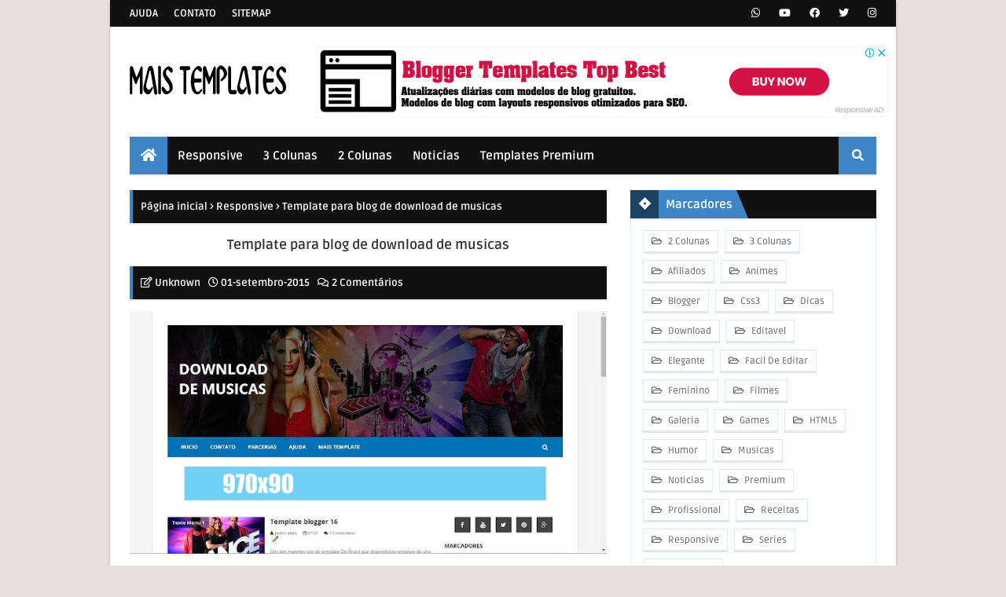

--- FILE ---
content_type: text/html; charset=UTF-8
request_url: https://www.maistemplate.net/2015/09/template-para-blog-de-download-de.html
body_size: 33360
content:
<!DOCTYPE html>
<html class='ltr' dir='ltr' xmlns='http://www.w3.org/1999/xhtml' xmlns:b='http://www.google.com/2005/gml/b' xmlns:data='http://www.google.com/2005/gml/data' xmlns:expr='http://www.google.com/2005/gml/expr'>
<head>
<meta content='width=device-width, initial-scale=1, minimum-scale=1, maximum-scale=1' name='viewport'/>
<title>Template para blog de download de musicas</title>
<meta content='text/html; charset=UTF-8' http-equiv='Content-Type'/>
<meta content='blogger' name='generator'/>
<link href='https://www.maistemplate.net/favicon.ico' rel='icon' type='image/x-icon'/>
<!-- Chrome, Firefox OS and Opera -->
<meta content='#3d85c6' name='theme-color'/>
<!-- Windows Phone -->
<meta content='#3d85c6' name='msapplication-navbutton-color'/>
<!-- iOS Safari -->
<meta content='yes' name='apple-mobile-web-app-capable'/>
<meta content='black' name='apple-mobile-web-app-status-bar-style'/>
<link href='https://www.maistemplate.net/2015/09/template-para-blog-de-download-de.html' rel='canonical'/>
<link rel="alternate" type="application/atom+xml" title="Mais Templates Blogger - Atom" href="https://www.maistemplate.net/feeds/posts/default" />
<link rel="alternate" type="application/rss+xml" title="Mais Templates Blogger - RSS" href="https://www.maistemplate.net/feeds/posts/default?alt=rss" />
<link rel="service.post" type="application/atom+xml" title="Mais Templates Blogger - Atom" href="https://www.blogger.com/feeds/7047972040129725312/posts/default" />

<link rel="alternate" type="application/atom+xml" title="Mais Templates Blogger - Atom" href="https://www.maistemplate.net/feeds/4793367000227794478/comments/default" />
<!--Can't find substitution for tag [blog.openIdOpTag]-->
<meta content='         Download   Demonstração         Editado Por: http://www.maistemplate.net    ' name='description'/>
<link href='https://blogger.googleusercontent.com/img/b/R29vZ2xl/AVvXsEhK2q1Oz1Rz8INEyt-xr2k7NbdTii8fmgZyRnVGVvkE6xJ1yNvNgfplSnX4UBMTmAx_x73zVBvkeiYjTZ3YelxMqyezmjYNuMKkw29tTxPOtRWZ4kfa6XkyWoV06RNGNuEbyCRBFbxqPQsU/w680/1.jpg' rel='image_src'/>
<!-- Metadata for Open Graph protocol. See http://ogp.me/. -->
<meta content='article' property='og:type'/>
<meta content='Template para blog de download de musicas' property='og:title'/>
<meta content='https://www.maistemplate.net/2015/09/template-para-blog-de-download-de.html' property='og:url'/>
<meta content='         Download   Demonstração         Editado Por: http://www.maistemplate.net    ' property='og:description'/>
<meta content='Mais Templates Blogger' property='og:site_name'/>
<meta content='https://blogger.googleusercontent.com/img/b/R29vZ2xl/AVvXsEhK2q1Oz1Rz8INEyt-xr2k7NbdTii8fmgZyRnVGVvkE6xJ1yNvNgfplSnX4UBMTmAx_x73zVBvkeiYjTZ3YelxMqyezmjYNuMKkw29tTxPOtRWZ4kfa6XkyWoV06RNGNuEbyCRBFbxqPQsU/w680/1.jpg' property='og:image'/>
<meta content='https://blogger.googleusercontent.com/img/b/R29vZ2xl/AVvXsEhK2q1Oz1Rz8INEyt-xr2k7NbdTii8fmgZyRnVGVvkE6xJ1yNvNgfplSnX4UBMTmAx_x73zVBvkeiYjTZ3YelxMqyezmjYNuMKkw29tTxPOtRWZ4kfa6XkyWoV06RNGNuEbyCRBFbxqPQsU/w680/1.jpg' name='twitter:image'/>
<!-- Twitter -->
<meta content='summary' name='twitter:card'/>
<meta content='Template para blog de download de musicas' name='twitter:title'/>
<meta content='https://www.maistemplate.net/2015/09/template-para-blog-de-download-de.html' name='twitter:domain'/>
<meta content='         Download   Demonstração         Editado Por: http://www.maistemplate.net    ' name='twitter:description'/>
<!-- Jquery and Font Awesome -->
<script src='https://ajax.googleapis.com/ajax/libs/jquery/1.12.4/jquery.min.js' type='text/javascript'></script>
<link crossorigin='anonymous' href='https://use.fontawesome.com/releases/v5.8.2/css/all.css' integrity='sha384-oS3vJWv+0UjzBfQzYUhtDYW+Pj2yciDJxpsK1OYPAYjqT085Qq/1cq5FLXAZQ7Ay' rel='stylesheet'/>
<style id='page-skin-1' type='text/css'><!--
/*
-----------------------------------------------
Theme Name
----------------------------------------------- */
/* Google Font - Kdam Thmor
----------------------------------------------- */
@font-face{font-family:'Kdam Thmor';font-style:normal;font-weight:400;src:local('Kdam Thmor'),local('KdamThmor'),url(https://fonts.gstatic.com/s/kdamthmor/v6/MwQzbhjs3veF6QwJVf0JoG8fiIlP.woff2) format('woff2');unicode-range:U+1780-17FF,U+200C,U+25CC}
/* Google Font - Hanuman
----------------------------------------------- */
@font-face{font-family:'Hanuman';font-style:normal;font-weight:400;src:local('Hanuman Regular'),local('Hanuman-Regular'),url(https://fonts.gstatic.com/s/hanuman/v12/VuJxdNvD15HhpJJBSKrdObFn.woff2) format('woff2');unicode-range:U+1780-17FF,U+200C,U+25CC}
@font-face{font-family:'Hanuman';font-style:normal;font-weight:700;src:local('Hanuman Bold'),local('Hanuman-Bold'),url(https://fonts.gstatic.com/s/hanuman/v12/VuJ0dNvD15HhpJJBQBr4LIVGZCNc.woff2) format('woff2');unicode-range:U+1780-17FF,U+200C,U+25CC}
/* Google Font - Ruda
----------------------------------------------- */
@font-face{font-family:'Ruda';font-style:normal;font-weight:400;src:local('Ruda Regular'),local('Ruda-Regular'),url(https://fonts.gstatic.com/s/ruda/v10/k3kfo8YQJOpFqnYdaObJ.woff2) format('woff2');unicode-range:U+0100-024F,U+0259,U+1E00-1EFF,U+2020,U+20A0-20AB,U+20AD-20CF,U+2113,U+2C60-2C7F,U+A720-A7FF}
@font-face{font-family:'Ruda';font-style:normal;font-weight:400;src:local('Ruda Regular'),local('Ruda-Regular'),url(https://fonts.gstatic.com/s/ruda/v10/k3kfo8YQJOpFqngdaA.woff2) format('woff2');unicode-range:U+0000-00FF,U+0131,U+0152-0153,U+02BB-02BC,U+02C6,U+02DA,U+02DC,U+2000-206F,U+2074,U+20AC,U+2122,U+2191,U+2193,U+2212,U+2215,U+FEFF,U+FFFD}
@font-face{font-family:'Ruda';font-style:normal;font-weight:700;src:local('Ruda Bold'),local('Ruda-Bold'),url(https://fonts.gstatic.com/s/ruda/v10/k3kQo8YQJOpFosM4fdfoLnnA.woff2) format('woff2');unicode-range:U+0100-024F,U+0259,U+1E00-1EFF,U+2020,U+20A0-20AB,U+20AD-20CF,U+2113,U+2C60-2C7F,U+A720-A7FF}
@font-face{font-family:'Ruda';font-style:normal;font-weight:700;src:local('Ruda Bold'),local('Ruda-Bold'),url(https://fonts.gstatic.com/s/ruda/v10/k3kQo8YQJOpFosM4fdnoLg.woff2) format('woff2');unicode-range:U+0000-00FF,U+0131,U+0152-0153,U+02BB-02BC,U+02C6,U+02DA,U+02DC,U+2000-206F,U+2074,U+20AC,U+2122,U+2191,U+2193,U+2212,U+2215,U+FEFF,U+FFFD}
/* Reset Stylesheet
----------------------------------------------- */ a,abbr,acronym,address,applet,b,big,blockquote,body,caption,center,cite,code,dd,del,dfn,div,dl,dt,em,fieldset,font,form,h1,h2,h3,h4,h5,h6,html,i,iframe,img,ins,kbd,label,legend,li,object,p,pre,q,s,samp,small,span,strike,strong,sub,sup,table,tbody,td,tfoot,th,thead,tr,tt,u,ul,var{padding:0;border:0;outline:0;vertical-align:baseline;background:0 0;text-decoration:none}
form,textarea,input,button{-webkit-appearance:none;-moz-appearance:none;appearance:none;border-radius:0}
dl,ul{list-style-position:inside;font-weight:400;list-style:none}
ul li{list-style:none}
caption,th{text-align:center}
img{border:none;position:relative}
a,a:visited{text-decoration:none}
.clearfix{clear:both}
.section,.widget,.widget ul{margin:0;padding:0}
a{color:#3d85c6}
a img{border:0}
abbr{text-decoration:none}
.CSS_LIGHTBOX{z-index:999999!important}
.separator a{clear:none!important;float:none!important;margin-left:0!important;margin-right:0!important}
#navbar-iframe,.widget-item-control,a.quickedit,.home-link,.feed-links{display:none!important}
.center{display:table;margin:0 auto;position:relative}
.widget > h2,.widget > h3{display:none}
/* Globle Wrapper
----------------------------------------------- */
:root{--main-font:'Kdam Thmor','Ruda',sans-serif;--sub-font:Hanuman,'Ruda',sans-serif}
body{background:#e7e0de url() repeat fixed top left;background-color:#e7e0de;font-family:var(--sub-font);font-size:15px;font-weight:400;color:#5f5f5f;word-wrap:break-word;margin:0;padding:0}
#outer-wrapper{max-width:1000px;margin:0 auto;background-color:#fff;box-shadow:0 2px 2px 0 rgba(0,0,0,0.14), 0 1px 5px 0 rgba(0,0,0,0.12), 0 3px 1px -2px rgba(0,0,0,0.2)}
.row{width:950px}
#content-wrapper{margin:20px auto 0;overflow:hidden}
#content-wrapper > .container{margin:0 -15px}
#main-wrapper{float:left;overflow:hidden;width:65%;box-sizing:border-box;word-wrap:break-word;padding:0 15px;margin:0}
#sidebar-wrapper{float:right;overflow:hidden;width:35%;box-sizing:border-box;word-wrap:break-word;padding:0 15px}
.post-image-wrap{position:relative;display:block}
.post-image-link,.comments .avatar-image-container{background-color:rgba(155,155,155,0.07);color:transparent!important}
.post-thumb{display:block;position:relative;width:100%;height:100%;object-fit:cover;z-index:1;transition:opacity .17s ease}
.post-image-link:before{content:'';position:absolute;top:0;left:0;width:100%;height:100%;background-color:rgba(0,0,0,0.3);z-index:2;opacity:0;transition:opacity .17s ease}
.post-image-link:hover:before,.hot-posts .hot-item:hover .post-image-link:before{opacity:1}
.post-title{font-family:var(--main-font)}
.post-title a{display:block}
/* Top Menu
----------------------------------------------- */
#top-bar{width:100%;height:34px;background-color:#111;overflow:hidden;margin:0}
#top-bar .container{margin:0 auto}
.top-bar-nav{position:relative;float:left;display:block}
.top-bar-nav .widget > .widget-title{display:none}
.top-bar-nav ul li{float:left}
.top-bar-nav ul li > a{height:34px;display:block;color:#fff;font-size:13px;font-weight:700;line-height:34px;text-transform:uppercase;margin:0 10px 0 0;padding:0 5px;transition:all 0.7s}
.top-bar-nav ul li:first-child > a{padding:0 5px 0 0}
.top-bar-nav ul > li:hover > a{color:#3d85c6}
.top-bar-social{position:relative;float:right;display:block}
.top-bar-social .widget > .widget-title{display:none}
.top-bar-social ul > li{float:left;display:inline-block}
.top-bar-social ul > li > a{line-height:34px;display:block;color:#fff;text-decoration:none;font-size:13px;text-align:center;padding:0 7px;margin:0 0 0 10px;transition:all 0.7s}
.top-bar-social ul > li:last-child > a{padding:0 0 0 7px}
.top-bar-social ul > li:hover > a{color:#3d85c6}
/* Social Icons
----------------------------------------------- */
.social a:before{display:inline-block;font-family:"Font Awesome 5 Brands";font-style:normal;font-weight:400}
.social .blogger a:before{content:"\f37d"}
.social .facebook a:before{content:"\f09a"}
.social .twitter a:before{content:"\f099"}
.social .tumblr a:before{content:"\f173"}
.social .rss a:before{content:"\f09e";font-family:'Font Awesome 5 Free';font-weight:900}
.social .deviantart a:before{content:"\f1bd"}
.social .youtube a:before{content:"\f167"}
.social .github a:before{content:"\f09b"}
.social .linkedin a:before{content:"\f0e1"}
.social .instagram a:before{content:"\f16d"}
.social .pinterest a:before{content:"\f0d2"}
.social .codepen a:before{content:"\f1cb"}
.social .whatsapp a:before{content:"\f232"}
.social .email a:before{content:"\f0e0";font-family:"Font Awesome 5 Free"}
/* Social Color
----------------------------------------------- */
.social-color .facebook a{background-color:#3b5999}
.social-color .twitter a{background-color:#00acee}
.social-color .pinterest a{background-color:#ca2127}
.social-color .linkedin a{background-color:#0077b5}
.social-color .whatsapp a{background-color:#3fbb50}
.social-color .email a{background-color:#888}
/* Header Wrapper
----------------------------------------------- */
#header-wrap{position:relative;margin:0}
.header-header{background-color:#fff;width:100%;height:90px;position:relative;overflow:hidden;padding:25px 0}
.header-header .container{position:relative;margin:0 auto;padding:0}
/* Header Logo
----------------------------------------------- */
.header-logo{position:relative;float:left;width:auto;max-width:250px;max-height:60px;margin:0;padding:15px 0}
.header-logo .header-image-wrapper{display:block}
.header-logo img{max-width:100%;max-height:60px;margin:0}
.header-logo h1{color:#333333;font-size:20px;line-height:1.4em;margin:0}
.header-logo p{font-size:12px;margin:5px 0 0}
/* Header Ads
----------------------------------------------- */
.header-ads{position:relative;float:right}
.header-ads .widget > .widget-title{display:none}
.header-ads .widget{max-width:100%}
.header-ads .widget .widget-content{width:728px;max-width:100%;max-height:90px;line-height:1}
/* Main Menu
----------------------------------------------- */
.header-menu{position:relative;width:100%;height:48px;z-index:10;font-size:14px;margin:0}
.header-menu .container{background:#111;position:relative;margin:0 auto;padding:0}
#main-menu .widget,#main-menu .widget > .widget-title{display:none}
#main-menu .show-menu{display:block}
#main-menu{position:relative;height:48px;z-index:15;box-shadow:1px 2px 2px 0 rgba(0,0,0,.05), 0 1px 2px 0 rgba(0,0,0,.05), 0 2px 1px -2px rgba(0,0,0,.2)}
#main-menu ul > li.li-home-icon > a{background:#3d85c6;width:48px;height:48px;text-align:center;font-size:18px;line-height:48px;font-weight:400;padding:0}
#main-menu ul > li{float:left;position:relative;margin:0;padding:0;transition:background 1s}
#main-menu ul > li:hover{background-color:#3d85c6}
#main-menu ul > li > a{position:relative;color:#fff;font-family:var(--main-font);font-size:15px;font-weight:700;line-height:48px;display:inline-block;margin:0;padding:0 13px;transition:all 0.7s}
#main-menu ul > li:hover > a{color:#fff}
#main-menu ul > li > ul{position:absolute;float:left;left:0;top:48px;width:180px;background-color:#fff;z-index:99999;margin:0;padding:0;border-bottom:3px solid #3d85c6;box-shadow:0 1px 3px rgba(0, 0, 0, 0.12), 0 1px 2px rgba(0, 0, 0, 0.24);visibility:hidden;opacity:0;transform-origin:0 0;transform:scaleY(0)}
#main-menu ul > li > ul > li > ul{position:absolute;float:left;top:0;left:100%;margin:0}
#main-menu ul > li > ul > li{display:block;float:none;position:relative;transition:all 0.7s}
#main-menu ul > li > ul > li a{display:block;height:38px;font-size:13px;color:#656565;line-height:38px;box-sizing:border-box;margin:0;padding:0 15px;transition:all 0.7s}
#main-menu ul > li > ul > li:hover{background-color:rgba(0,0,0,0.2)}
#main-menu ul > li > ul > li:hover > a{color:#3d85c6}
#main-menu ul > li.has-sub > a:after{content:'\f107';float:right;font-family:"Font Awesome 5 Free";font-size:14px;font-weight:600;margin:0 0 0 3px}
#main-menu ul > li > ul > li.has-sub > a:after{content:'\f105';float:right;margin:0}
#main-menu .mega-menu{position:static!important}
#main-menu .mega-menu > ul{width:100%;box-sizing:border-box;padding:20px 10px}
#main-menu .mega-menu > ul.mega-menu-inner{overflow:hidden}
#main-menu ul > li:hover > ul,#main-menu ul > li > ul > li:hover > ul{visibility:visible;opacity:1;transform:scaleY(1)}
#main-menu ul ul{transition:all 0.4s}
.mega-menu-inner .mega-item{float:left;width:calc(100% / 3);box-sizing:border-box;padding:0 15px}
.mega-menu-inner .mega-content{position:relative;width:100%;box-sizing:border-box}
.mega-content .post-info{display:block;text-align:center;box-sizing:border-box;padding:15px;overflow:hidden;border:1px solid #e1e8ed;border-top:0;box-shadow:0 2px 0 0 #e6e6e6;border-radius:0 0 4px 4px}
.mega-content .post-image-wrap{width:100%;height:190px;overflow:hidden}
.mega-content .post-image-link{width:100%;height:100%;z-index:1;display:block;position:relative;overflow:hidden}
.mega-content .post-title{float:left;width:calc(100% - 50px);font-size:13px;font-weight:700;height:26px;line-height:26px;margin:0;padding:0}
.mega-content .post-title a{color:#656565;display:block;white-space:nowrap;overflow:hidden;text-overflow:ellipsis;width:100%;transition:all 0.7s}
.mega-content:hover .post-title a{color:#3d85c6}
.no-posts{float:left;width:100%;height:100px;line-height:100px;text-align:center}
.mega-menu .no-posts{line-height:60px;color:#333333}
/* Search
----------------------------------------------- */
.show-search,.hide-search{background:#3d85c6;position:absolute;right:0;top:0;display:block;width:48px;height:48px;line-height:48px;z-index:20;color:#ffffff;font-size:15px;text-align:center;cursor:pointer;transition:all 0.7s}
.show-search:before{content:"\f002";font-family:"Font Awesome 5 Free";font-weight:600}
.hide-search:before{content:"\f00d";font-family:"Font Awesome 5 Free";font-weight:600}
.show-search:hover,.hide-search:hover{color:#fff}
#nav-search{display:none;position:absolute;left:0;top:0;width:100%;height:48px;z-index:99;background-color:#111111;box-sizing:border-box;padding:0}
#nav-search .search-form{width:100%;height:48px;background-color:rgba(0,0,0,0);line-height:48px;overflow:hidden;padding:0}
#nav-search .search-input{width:100%;height:48px;font-family:inherit;color:#ffffff;margin:0;padding:0 70px 0 20px;background-color:rgba(0,0,0,0);font-size:14px;font-weight:400;box-sizing:border-box;border:0}
#nav-search .search-input:focus{color:#ffffff;outline:none}
/* Mobile Menu
----------------------------------------------- */
.slide-menu-toggle{display:none;position:absolute;line-height:48px;height:48px;width:48px;top:0;left:0;font-family:"Font Awesome 5 Free";background:#3d85c6;color:#fff;font-size:17px;font-weight:600;text-align:center;cursor:pointer;z-index:4;padding:0}
.slide-menu-toggle:before{content:"\f0c9"}
.nav-active .slide-menu-toggle:before{content:"\f00d"}
.mobile-menu{display:none;position:absolute;top:48px;left:0;width:100%;background-color:#202020;box-sizing:border-box;padding:20px;border-top:1px solid rgba(255,255,255,0.08);visibility:hidden;opacity:0;transform-origin:0 0;transform:scaleY(0);transition:all .17s ease}
.nav-active .mobile-menu{visibility:visible;opacity:1;transform:scaleY(1)}
.mobile-menu > ul{margin:0}
.mobile-menu .m-sub{display:none;padding:0}
.mobile-menu ul li{position:relative;display:block;overflow:hidden;float:left;width:100%;font-family:var(--main-font);font-size:14px;font-weight:500;text-transform:uppercase;line-height:38px;margin:0;padding:0}
.mobile-menu > ul li ul{overflow:hidden}
.mobile-menu ul li a{color:#fff;padding:0;display:block;transition:all 0.7s}
.mobile-menu ul li.has-sub .submenu-toggle{position:absolute;top:0;right:0;color:#fff;cursor:pointer}
.mobile-menu ul li.has-sub .submenu-toggle:after{content:'\f105';font-family:"Font Awesome 5 Free";font-weight:600;float:right;width:34px;font-size:16px;text-align:center;transition:all 0.7s}
.mobile-menu ul li.has-sub.show > .submenu-toggle:after{transform:rotate(90deg)}
.mobile-menu > ul > li > ul > li > a{color:#fff;opacity:.7;padding:0 0 0 15px}
.mobile-menu > ul > li > ul > li > ul > li > a{color:#fff;opacity:.7;padding:0 0 0 30px}
.mobile-menu ul li a:hover,.mobile-menu ul > li > .submenu-toggle:hover{color:#3d85c6}
/* Post Meta
----------------------------------------------- */
.post-meta{overflow:hidden;background:#111111;color:#ffffff;font-size:13px;font-weight:700;padding:10px;line-height:1.7em;border-left:4px solid #3d85c6;box-shadow:1px 2px 2px 0 rgba(0,0,0,.05), 0 1px 2px 0 rgba(0,0,0,.05), 0 2px 1px -2px rgba(0,0,0,.2)}
.post-meta .post-author,.post-meta .post-date,.post-meta .post-reply{float:left;display:inline-block;margin:0 10px 0 0}
.post-meta .post-author:before,.post-meta .post-date:before,.post-meta .post-reply:before{font-family:"Font Awesome 5 Free";font-weight:400;margin:0 3px 0 0}
.post-meta .post-author:before{content:'\f044'}
.post-meta .post-date:before{content:'\f017'}
.post-meta .post-reply:before{content:'\f086'}
.post-meta a{color:#ffffff;transition:all 0.7s}
.post-meta a:hover{color:#3d85c6}
/* Hot Featured
----------------------------------------------- */
#hot-wrapper{margin:0 auto}
#hot-section .widget,#hot-section .widget > .widget-title{display:none}
#hot-section .show-hot{display:block!important}
#hot-section .show-hot .widget-content{position:relative;overflow:visible;height:250px;margin:20px 0 0}
.hot-loader{position:relative;height:100%;overflow:hidden;display:block}
.hot-loader:after{content:'';position:absolute;top:50%;left:50%;width:26px;height:26px;margin:-15px 0 0 -15px;border:2px solid #ddd;border-left-color:#3d85c6;border-top-color:#3d85c6;border-radius:100%;animation:spinner .8s infinite linear;transform-origin:center}
@-webkit-keyframes spinner{
0%{-webkit-transform:rotate(0deg);transform:rotate(0deg)}
to{-webkit-transform:rotate(1turn);transform:rotate(1turn)}
}
@keyframes spinner{
0%{-webkit-transform:rotate(0deg);transform:rotate(0deg)}
to{-webkit-transform:rotate(1turn);transform:rotate(1turn)}
}
ul.hot-posts{position:relative;overflow:visible;height:250px;margin:0 -15px}
.hot-posts .hot-item{position:relative;float:left;width:calc(100% / 3);height:250px;overflow:visible;box-sizing:border-box;padding:0 15px}
.hot-posts .post-info{display:block;text-align:center;box-sizing:border-box;padding:15px;overflow:hidden;border:1px solid #e1e8ed;border-top:0;box-shadow:0 2px 0 0 #e6e6e6;border-radius:0 0 4px 4px}
.hot-posts .post-image-wrap{width:100%;height:190px}
.hot-posts .post-image-link{width:100%;height:100%;position:relative;overflow:hidden;display:block}
.hot-posts .post-title{float:left;width:calc(100% - 50px);font-size:13px;font-weight:700;height:26px;line-height:26px;margin:0;padding:0}
.hot-posts .post-title a{color:#656565;display:block;white-space:nowrap;overflow:hidden;text-overflow:ellipsis;width:100%;transition:all 0.7s}
.hot-posts .hot-item:hover .post-title a{color:#3d85c6}
.show-hot .no-posts{position:absolute;top:calc(50% - 50px);left:0;width:100%}
/* Search Query
----------------------------------------------- */
.queryMessage{overflow:hidden;background-color:#111111;color:#fff;font-family:var(--main-font);font-size:13px;font-weight:700;text-transform:uppercase;padding:6px;line-height:24px;margin:0 0 15px;box-shadow:1px 2px 2px 0 rgba(0,0,0,.05), 0 1px 2px 0 rgba(0,0,0,.05), 0 2px 1px -2px rgba(0,0,0,.2)}
.queryMessage .query-info{margin:0 5px}
.queryMessage .search-query,.queryMessage .search-label{font-weight:700;text-transform:uppercase}
.queryMessage .search-query:before,.queryMessage .search-label:before{font-family:"Font Awesome 5 Free";content:"\f053";margin:0 3px 0 0}
.queryMessage .search-query:after,.queryMessage .search-label:after{font-family:"Font Awesome 5 Free";content:"\f054";margin:0 0 0 3px}
.queryEmpty{font-size:13px;font-weight:400;padding:10px 0;margin:0 0 25px;text-align:center}
/* Headline Bar
----------------------------------------------- */
.recent-posts-headline{position:relative;height:36px;display:block;padding:0;margin:0 0 15px;background:#000;box-shadow:1px 2px 2px 0 rgba(10,10,0,.05), 0 1px 2px 0 rgba(0,0,0,.05), 0 2px 1px -2px rgba(200,200,200,.2)}
.recent-posts-headline > h3{font-family:var(--main-font);position:relative;float:left;height:36px;font-size:15px;color:#fff;background-color:#3d85c6;font-weight:700;line-height:36px;margin:0;padding-right:5px}
.recent-posts-headline > h3:before{content:"\f021";font-family:"Font Awesome 5 Free";display:inline-block;text-align:center;margin-right:5px;font-weight:600;width:40px;height:36px;line-height:35px;background:rgba(0,0,0,0.5);box-sizing:border-box;}
.recent-posts-headline > h3:after{position:absolute;content:'';height:0;width:0;bottom:0;right:-15px;border-top:36px solid transparent;border-left:15px solid #3d85c6;border-right:0 solid #3d85c6;border-bottom:0}
/* Custom Widget
----------------------------------------------- */
.custom-widget li{overflow:hidden;padding:15px 0;border-bottom:1px solid #fafafa;position:relative}
.custom-widget li:before{font-family:"Font Awesome 5 Free";display:inline-block;position:absolute;color:#FBC02D;text-align:center;bottom:0;right:0;margin:12px 0;font-size:13px;padding:0;font-weight:600}
.custom-widget li:nth-child(1):before{content:"\f005\f5c0\f005"}
.custom-widget li:nth-child(2):before{content:"\f5c0\f005\f5c0"}
.custom-widget li:nth-child(3):before{content:"\f005\f5c0\f005"}
.custom-widget li:first-child{padding:0 0 15px 0;margin:0}
.custom-widget li:last-child{margin:0 0 -15px;border-bottom:0}
.custom-widget .post-image-link{position:relative;width:110px;height:75px;float:left;overflow:hidden;display:block;vertical-align:middle;margin:0 12px 0 0}
.custom-widget .post-info{overflow:hidden}
.custom-widget .post-title{font-size:13px;font-weight:600;line-height:1.4em;margin:0 0 8px;display:-webkit-box;-webkit-box-orient:vertical;text-overflow:ellipsis;-webkit-line-clamp:2;clear:both;overflow:hidden;max-height:40px}
.custom-widget .post-title a{display:block;color:#656565;transition:all 0.7s}
.custom-widget li:hover .post-title a{color:#3d85c6}
.custom-widget .post-meta{display:inline-block;background:#fff;color:inherit;padding:0 10px;border:1px solid #e1e8ed;border-bottom:3px solid #e1e8ed;box-shadow:none;border-radius:em}
.custom-widget .post-meta .post-date{margin:0}
/* Post Wrapper
----------------------------------------------- */
.index-post-wrap{position:relative;float:left;width:100%}
.blog-post{display:block;overflow:hidden;word-wrap:break-word}
.grid-posts{display:flex;flex-wrap:wrap;margin:0 -15px}
.index-post{display:block;width:calc(100% / 2);box-sizing:border-box;padding:0 15px;margin:0 0 30px;overflow:visible}
.index-post .post-image-wrap{float:left;width:100%;height:190px;overflow:hidden;margin:0}
.index-post .post-image-wrap .post-image-link{width:100%;height:100%;position:relative;display:block;z-index:1;overflow:hidden}
.post-tag{display:none;position:absolute;top:25px;left:25px;height:18px;z-index:5;background-color:rgba(0,0,0,0.55);color:#fff;font-size:13px;line-height:18px;font-weight:500;padding:4px 8px}
.index-post .post-info{display:block;text-align:center;box-sizing:border-box;padding:15px;overflow:hidden;border:1px solid #e1e8ed;border-top:0;box-shadow:0 2px 0 0 #e6e6e6;border-radius:0 0 4px 4px}
.index-post .post-info > h2{float:left;width:calc(100% - 50px);font-size:13px;font-weight:700;height:26px;line-height:26px;margin:0;padding:0}
.index-post .post-info > h2 > a{color:#656565;display:block;white-space:nowrap;overflow:hidden;text-overflow:ellipsis;width:100%;transition:all 0.7s}
.index-post .post-info > h2:hover > a{color:#3d85c6}
.index-post:hover .post-title a{color:#3d85c6}
.widget iframe,.widget img{max-width:100%}
.date-header{display:block;overflow:hidden;font-weight:400;margin:0!important;padding:0}
.index-post .post-meta{margin:10px 0 0}
/* Product Price
----------------------------------------------- */
.product_price{position:absolute;top:15px;left:15px;height:30px;background-color:#3d85c6;font-size:14px;color:#fff;font-weight:700;text-align:center;line-height:30px;z-index:2;padding:0 10px;border-radius:2px;box-shadow:0 2px 2px 0 rgba(0,0,0,0.14),0 1px 5px 0 rgba(0,0,0,0.12),0 3px 1px -2px rgba(0,0,0,0.2)}
.index-post .product_price,.FeaturedPost .product_price{visibility:hidden;opacity:0;transition:all 0.3s}
.index-post .product_price.show,.FeaturedPost .product_price.show{visibility:visible;opacity:1}
/* Pulse Animation
----------------------------------------------- */
.pulse:before{content:'';display:block;position:absolute;width:100%;height:100%;top:0;left:0;background-color:inherit;border-radius:inherit;-webkit-transition:opacity .3s,-webkit-transform .3s;transition:opacity .3s,-webkit-transform .3s;transition:opacity .3s,transform .3s;transition:opacity .3s,transform .3s,-webkit-transform .3s;-webkit-animation:pulse-animation 1s cubic-bezier(0.24,0,0.38,1) infinite;animation:pulse-animation 1s cubic-bezier(0.24,0,0.38,1) infinite;z-index:-1}
@-webkit-keyframes pulse-animation{0%{opacity:1;-webkit-transform:scale(1);transform:scale(1)}50%{opacity:0;-webkit-transform:scale(1.5);transform:scale(1.5)}100%{opacity:0;-webkit-transform:scale(1.5);transform:scale(1.5)}}
@keyframes pulse-animation{0%{opacity:1;-webkit-transform:scale(1);transform:scale(1)}50%{opacity:0;-webkit-transform:scale(1.5);transform:scale(1.5)}100%{opacity:0;-webkit-transform:scale(1.5);transform:scale(1.5)}}
/* Readmore
----------------------------------------------- */
a.read-more{position:relative;display:inline-block;float:right;height:26px;line-height:28px;color:#3d85c6;font-size:13px;font-weight:400;text-align:center;padding:0 8px;border:1px solid #3d85c6;border-radius:2px;transition:all 0.7s}
a.read-more:hover{background-color:#3d85c6;color:#fff}
/* Breadcrumb
----------------------------------------------- */
#breadcrumb{font-family:var(--main-font);background:#111;font-size:13px;font-weight:700;color:#fff;margin:0;padding:10px;line-height:1.7em;border-left:4px solid #3d85c6;box-shadow: 1px 2px 2px 0 rgba(0,0,0,.05), 0 1px 2px 0 rgba(0,0,0,.05), 0 2px 1px -2px rgba(0,0,0,.2);}
#breadcrumb a{color:#fff;transition:all 0.7s}
#breadcrumb a:hover{color:#3d85c6}
#breadcrumb a,#breadcrumb em{display:inline-block}
#breadcrumb .delimiter:after{content:'\f054';font-family:"Font Awesome 5 Free";font-size:8px;font-weight:600;font-style:normal;vertical-align:middle;margin:0 3px}
/* Post Item Wrapper
----------------------------------------------- */
.item-post h1.post-title{color:#333333;font-size:17px;line-height:1.5em;font-weight:600;text-align:center;position:relative;display:block;margin:15px 0;padding:0}
.static_page .item-post h1.post-title{margin:0}
.static_page .item-post .post-body{margin:20px 0 20px}
.static_page #comments{padding:0;border:0}
.item-post .post-body{width:100%;font-size:15px;line-height:1.7em;overflow:hidden;padding:0;margin:15px 0 0}
.item-post .post-outer{padding:0}
.item-post .post-body img{max-width:100%;height:auto}
.main .widget{margin:0}
.main .Blog{border-bottom-width:0}
.post-footer{position:relative;float:left;width:100%;margin:20px 0 0}
.inline-ad{position:relative;display:block;max-height:60px;margin:0 0 30px}
.inline-ad > ins{display:block!important;margin:0 auto!important}
.item .inline-ad{float:left;width:100%;margin:20px 0 0}
.item-post-wrap > .inline-ad{margin:0 0 20px}
/* Share
----------------------------------------------- */
.post-share{position:relative;width:100%;overflow:hidden;background-color:#fff;box-sizing:border-box;padding:15px;margin:0 0 20px;border:1px solid #e1e8ed;border-bottom:3px solid #e1e8ed;border-top:5px solid #111;border-radius:0 0 4px 4px}
ul.share-links{position:relative;margin:0 -5px}
.share-links li{width:calc(100% / 6);float:left;box-sizing:border-box;padding:0 5px;margin:0}
.share-links li a{float:left;display:inline-block;cursor:pointer;width:100%;height:32px;line-height:32px;color:#fff;font-weight:400;font-size:17px;text-align:center;box-sizing:border-box;border-radius:em;transition:all 0.5s;box-shadow: 1px 2px 2px 0 rgba(0,0,0,.05), 0 1px 2px 0 rgba(0,0,0,.05), 0 2px 1px -2px rgba(0,0,0,.2)}
.share-links li a:hover{color:#fff;background:#111}
/* Related Posts
----------------------------------------------- */
#related-wrap{overflow:hidden;margin:0 0 20px}
.related-title{position:relative;height:36px;display:block;padding:0;margin:0;background:#111;box-shadow:1px 2px 2px 0 rgba(0,0,0,.05), 0 1px 2px 0 rgba(0,0,0,.05), 0 2px 1px -2px rgba(0,0,0,.2)}
.related-title > h3{font-family:var(--main-font);position:relative;float:left;height:36px;font-size:15px;color:#fff;background-color:#3d85c6;font-weight:700;line-height:36px;margin:0;padding-right:5px}
.related-title > h3:before{content:"\f074";font-family:"Font Awesome 5 Free";display:inline-block;text-align:center;margin-right:5px;font-weight:600;width:40px;height:36px;line-height:35px;background:rgba(0,0,0,0.5);box-sizing:border-box;}
.related-title > h3:after{position:absolute;content:'';height:0;width:0;bottom:0;right:-15px;border-top:36px solid transparent;border-left:15px solid #3d85c6;border-right:0 solid #3d85c6;border-bottom:0}
#related-wrap .related-tag{display:none}
.related-ready{float:left;width:100%;padding:15px;box-sizing:border-box;border:1px solid #e1e8ed;border-bottom:3px solid #e1e8ed;border-top:0;border-radius:0 0 4px 4px}
.related-ready .loader{height:178px}
ul.related-posts{position:relative;overflow:visible;margin:0 -10px;padding:0}
.related-posts .related-item{width:calc(100% / 2);position:relative;overflow:visible;float:left;display:block;box-sizing:border-box;padding:0 10px;margin:0}
.related-posts .post-info{display:block;text-align:center;box-sizing:border-box;padding:15px;overflow:hidden;border:1px solid #e1e8ed;border-top:0;box-shadow:0 2px 0 0 #e6e6e6;border-radius:0 0 4px 4px}
.related-posts .post-image-wrap{width:100%;height:185px}
.related-posts .post-image-link{width:100%;height:100%;position:relative;overflow:hidden;display:block}
.related-posts .post-title{float:left;width:calc(100% - 50px);font-size:13px;font-weight:700;height:26px;line-height:26px;margin:0;padding:0}
.related-posts .post-title a{color:#656565;display:block;white-space:nowrap;overflow:hidden;text-overflow:ellipsis;width:100%;transition:all 0.7s}
.related-posts .related-item:hover .post-title a{color:#3d85c6}
/* Page Navigation
----------------------------------------------- */
#blog-pager{display:block;width:100%;text-align:center;overflow:hidden;clear:both;margin:0 0 20px}
.blog-pager a,.blog-pager span{display:inline-block;min-width:36px;height:36px;color:#656565;font-size:12px;font-weight:500;text-align:center;line-height:36px;text-align:center;box-sizing:border-box;padding:0 10px;margin:0 7px 0 0;border:1px solid #e1e8ed;border-bottom:3px solid #e1e8ed;border-radius:em;transition:all 0.7s}
.blog-pager span.page-dots{min-width:20px;background-color:#fff;font-size:16px;color:#5f5f5f;font-weight:400;line-height:32px;padding:0}
.blog-pager .page-of{display:none;width:auto;float:right;border-color:rgba(0,0,0,0);margin:0}
.blog-pager .page-active,.blog-pager a:hover{background-color:#3d85c6;color:#fff;border-color:#3d85c6}
.blog-pager .page-prev:before,.blog-pager .page-next:before{font-family:"Font Awesome 5 Free";font-size:11px;font-weight:600}
.blog-pager .page-prev:before{content:'\f053'}
.blog-pager .page-next:before{content:'\f054'}
.blog-pager .blog-pager-newer-link,.blog-pager .blog-pager-older-link{float:left;display:inline-block;width:auto;padding:0 10px;margin:0}
.blog-pager .blog-pager-older-link{float:right}
.archive #blog-pager,.home .blog-pager .blog-pager-newer-link,.home .blog-pager .blog-pager-older-link{display:none}
/* Comments
----------------------------------------------- */
.blog-post-comments{display:none;margin:0 0 20px}
.comments-title{position:relative;height:36px;display:block;padding:0;margin:0;background:#111;box-shadow:1px 2px 2px 0 rgba(0,0,0,.05), 0 1px 2px 0 rgba(0,0,0,.05), 0 2px 1px -2px rgba(0,0,0,.2);}
.comments-title > h3{font-family:var(--main-font);position:relative;float:left;height:36px;font-size:15px;color:#fff;background-color:#3d85c6;font-weight:700;line-height:36px;margin:0;padding-right:5px}
.comments-title > h3:before{content:"\f086";font-family:"Font Awesome 5 Free";display:inline-block;text-align:center;margin-right:5px;font-weight:400;width:40px;height:36px;line-height:35px;background:rgba(0,0,0,0.5);box-sizing:border-box;}
.comments-title > h3:after{position:absolute;content:'';height:0;width:0;bottom:0;right:-15px;border-top:36px solid transparent;border-left:15px solid #3d85c6;border-right:0 solid #3d85c6;border-bottom:0}
#comments{margin:0;padding:15px;box-sizing:border-box;border:1px solid #e1e8ed;border-bottom:3px solid #e1e8ed;border-top:0;border-radius:0 0 4px 4px}
#gpluscomments{float:left!important;width:100%!important;margin:0 0 25px!important}
#gpluscomments iframe{float:left!important;width:100%}
.comments{display:block;clear:both;margin:0;color:#333333}
.comments .comment-thread > ol{padding:0}
.comments > h3{font-size:13px;font-weight:400;font-style:italic;padding-top:1px}
.comments .comments-content .comment{list-style:none;margin:0;padding:0 0 8px}
.comments .comments-content .comment:first-child{padding-top:0}
.facebook-tab,.fb_iframe_widget_fluid span,.fb_iframe_widget iframe{width:100%!important}
.comments .item-control{position:static}
.comments .avatar-image-container{float:left;overflow:hidden;position:absolute}
.comments .avatar-image-container,.comments .avatar-image-container img{height:35px;max-height:35px;width:35px;max-width:35px;border-radius:100%}
.comments .comment-block{overflow:hidden;padding:15px;border:1px solid #e1e8ed;border-bottom:3px solid #e1e8ed;border-radius:0 0 4px 4px}
.comments .comment-block,.comments .comments-content .comment-replies{margin:0 0 0 50px}
.comments .comments-content .inline-thread{padding:20px 0 0}
.comments .comment-actions{float:left;width:100%;position:relative;margin:0}
.comments .comments-content .comment-header{font-family:var(--main-font);font-size:15px;display:block;overflow:hidden;clear:both;margin:0 0 3px;padding:0 0 5px}
.comments .comments-content .comment-header a{color:#333333;transition:color .17s}
.comments .comments-content .comment-header a:hover{color:#3d85c6}
.comments .comments-content .user{font-style:normal;font-weight:500;display:inline-block}
.comments .comments-content .icon.blog-author{display:nonee}
.comments .comments-content .icon.blog-author:after{font-family:"Font Awesome 5 Free";content:'\f058';color:#F2272F;padding:0 5px;margin:0;font-weight:400}
.comments .icon:after{font-family:"Font Awesome 5 Free";content:"\f559";color:#3d85c6;padding:0 5px;margin:0;font-weight:600}
.comments .comments-content .comment-content{background:rgba(155,155,155,0.02);display:block;font-size:15px;color:#5E5E5E;font-weight:400;text-align:left;line-height:1.6em;padding:15px;margin:0 0 15px;border:1px solid rgba(155,155,155,0.22);border-radius:3px}
.comments .comment .comment-actions a{margin-right:10px;padding:6px 15px;color:#333333;font-weight:400;font-size:12px;transition:all 0.7s;border:1px solid #e1e8ed;border-bottom:3px solid #e1e8ed;border-radius:em}
.comments .comment .comment-actions a:hover{color:#fff;background-color:#3d85c6;border-color:#3d85c6;text-decoration:none}
.comments .comments-content .datetime{float:right;font-size:12px;font-weight:400;color:#aaa;position:relative;padding:0 1px;margin:4px 0 0;display:block}
.comments .comments-content .datetime a,.comments .comments-content .datetime a:hover{color:#aaa}
.comments .thread-toggle{margin-bottom:4px}
.comments .thread-toggle .thread-arrow{height:7px;margin:0 3px 2px 0}
.comments .thread-count a,.comments .continue a{transition:opacity .17s}
.comments .thread-count a:hover,.comments .continue a:hover{opacity:.8}
.comments .thread-expanded{padding:5px 0 0}
.comments .thread-chrome.thread-collapsed{display:none}
.thread-arrow:before{content:'';font-family:"Font Awesome 5 Free";color:#333333;font-weight:600;margin:0 2px 0 0}
.comments .thread-expanded .thread-arrow:before{content:'\f0d7'}
.comments .thread-collapsed .thread-arrow:before{content:'\f0da'}
.comments .comments-content .comment-thread{margin:0}
.comments .continue a{padding:0 0 0 60px;font-weight:400}
.comments .comments-content .loadmore.loaded{margin:0;padding:0}
.comments .comment-replybox-thread{margin:0}
.comments .continue a,.thread-expanded .thread-count,.thread-expanded .thread-arrow,.comments .comments-content .loadmore,.comments .comments-content .loadmore.loaded{display:none}
#comment-editor{margin:0;background:url('https://2.bp.blogspot.com/--f3FcJmTeS0/W_ZI5kWT95I/AAAAAAAAEYQ/LZDapSMdEWMoCA-JJjVeKv7y9bl_dngZQCLcBGAs/s1600/loadingiconx.gif') no-repeat center center; background-size:100px 100px}
/* Post Body
----------------------------------------------- */
.post-body h1,.post-body h2,.post-body h3,.post-body h4,.post-body h5,.post-body h6{color:#333333;font-weight:700;margin:0 0 15px}
.post-body h1,.post-body h2{font-size:24px}
.post-body h3{font-size:21px}
.post-body h4{font-size:18px}
.post-body h5{font-size:16px}
.post-body h6{font-size:13px}
.widget .post-body ul,.widget .post-body ol{line-height:1.5;font-weight:400}
.widget .post-body li{margin:5px 0;padding:0;line-height:1.5}
.post-body ul{padding:0 0 0 20px}
.post-body ul li:before{content:"\f105";font-family:"Font Awesome 5 Free";font-size:13px;font-weight:600;margin:0 5px 0 0}
.post-body u{text-decoration:underline}
.post-body a{transition:color .17s ease}
.post-body strike{text-decoration:line-through}
/* Blockquote
----------------------------------------------- */
blockquote{font-style:italic;padding:10px;margin:0;border-left:4px solid #3d85c6}
blockquote:before,blockquote:after{display:inline-block;font-family:"Font Awesome 5 Free";font-style:normal;font-weight:600;color:#aaa;line-height:1}
blockquote:before{content:'\f10d';margin:0 10px 0 0}
blockquote:after{content:'\f10e';margin:0 0 0 10px}
/* Sidebar Wrapper
----------------------------------------------- */
.sidebar .widget{position:relative;overflow:hidden;background-color:#fff;box-sizing:border-box;padding:0;margin:0 0 20px}
.sidebar .widget-title{font-family:var(--main-font);position:relative;float:left;width:100%;height:36px;background-color:#111;display:block;margin:0;box-shadow: 1px 2px 2px 0 rgba(0,0,0,.05), 0 1px 2px 0 rgba(0,0,0,.05), 0 2px 1px -2px rgba(0,0,0,.2)}
.sidebar .widget-title > h3{position:relative;float:left;display:block;height:36px;background:#3d85c6;font-size:15px;color:#fff;font-weight:700;line-height:36px;padding-right:5px;margin:0}
.sidebar .widget-title > h3:before{content:"\f7b1";font-family:"Font Awesome 5 Brands";display:inline-block;text-align:center;margin-right:5px;font-weight:600;width:36px;height:36px;line-height:36px;background:rgba(0,0,0,0.5);box-sizing:border-box;}
.sidebar .widget-title > h3:after{position:absolute;content:'';height:0;width:0;bottom:0;right:-15px;border-top:36px solid transparent;border-left:15px solid #3d85c6;border-right:0 solid #3d85c6;border-bottom:0}
.sidebar .widget-content{float:left;width:100%;margin:0;padding:15px;box-sizing:border-box;border:1px solid #e1e8ed;border-bottom:3px solid #e1e8ed;border-top:0;border-radius:0 0 4px 4px}
/* Label
----------------------------------------------- */
.list-label li{position:relative;display:block;padding:8px 0;border-top:1px solid #fafafa}
.list-label li:first-child{padding-top:0;border-top:0}
.list-label li:last-child{padding-bottom:0;border-bottom:0}
.list-label li a{font-family:var(--main-font);display:block;color:#656565;font-size:12px;font-weight:400;text-transform:capitalize;transition:all 0.7s}
.list-label li a:before{content:"\f07c";font-family:"Font Awesome 5 Free";font-weight:400;margin:0 4px 0 0}
.list-label li a:hover{color:#3d85c6}
.list-label .label-count{position:relative;float:right;width:20px;height:16px;background-color:#3d85c6;color:#fff;font-size:11px;font-weight:400;text-align:center;line-height:16px}
.cloud-label li{position:relative;float:left;margin:0 8px 8px 0}
.cloud-label li a{font-family:var(--main-font);display:block;height:26px;color:#656565;font-size:12px;line-height:26px;font-weight:400;padding:0 10px;transition:all 0.7s;border-radius:em;border:1px solid #e1e8ed;border-bottom:3px solid #e1e8ed}
.cloud-label li a:before{content:"\f07c";font-family:"Font Awesome 5 Free";font-weight:400;margin:0 4px 0 0}
.cloud-label li a:hover{color:#fff;background-color:#3d85c6;border-color:#3d85c6}
.cloud-label .label-count{display:none}
/* Follow by Email
----------------------------------------------- */
.sidebar .FollowByEmail > .widget-title > h3{margin:0}
.FollowByEmail .widget-content{position:relative;overflow:hidden;background-color:#fff;text-align:center;font-weight:400;box-sizing:border-box;padding:15px}
.FollowByEmail .widget-content > h3{font-size:18px;color:#333333;font-weight:500;text-transform:uppercase;margin:0 0 13px}
.FollowByEmail .before-text{font-size:13px;line-height:1.5em;margin:0 0 15px;display:block;padding:0 10px;overflow:hidden}
.FollowByEmail .follow-by-email-inner{position:relative}
.FollowByEmail .follow-by-email-inner .follow-by-email-address{width:100%;height:32px;color:#333333;font-size:11px;font-family:inherit;padding:0 10px;margin:0 0 10px;box-sizing:border-box;border:1px solid #eee;transition:all 0.7s}
.FollowByEmail .follow-by-email-inner .follow-by-email-submit{width:100%;height:32px;font-family:inherit;font-size:11px;color:#fff;background-color:#3d85c6;text-transform:uppercase;text-align:center;font-weight:500;cursor:pointer;margin:0;border:0;border-radius:em;transition:all 0.7s}
.FollowByEmail .follow-by-email-inner .follow-by-email-submit:hover{background:#111;color:#fff}
/* Archive
----------------------------------------------- */
#ArchiveList ul.flat li{color:#333333;font-size:13px;font-weight:400;padding:7px 0;border-bottom:1px dotted #eaeaea}
#ArchiveList ul.flat li:first-child{padding-top:0}
#ArchiveList ul.flat li:last-child{padding-bottom:0;border-bottom:0}
#ArchiveList .flat li > a{display:block;color:#333333;transition:color .17s}
#ArchiveList .flat li > a:hover{color:#3d85c6}
#ArchiveList .flat li > a:before{content:"\f054";float:left;color:#161619;font-weight:400;font-family:"Font Awesome 5 Free";font-size:6px;margin:6px 3px 0 0;display:inline-block;transition:color .17s}
#ArchiveList .flat li > a > span{position:relative;float:right;width:16px;height:16px;background-color:#3d85c6;color:#fff;font-size:11px;font-weight:400;text-align:center;line-height:16px}
/* Popular Posts
----------------------------------------------- */
.PopularPosts .post{overflow:hidden;padding:15px 0;border-bottom:1px solid #fafafa;position:relative}
.PopularPosts .post:before{font-family:"Font Awesome 5 Free";display:inline-block;position:absolute;color:#3d85c6;text-align:center;bottom:0;right:0;margin:12px 0;font-size:13px;padding:0;font-weight:600}
.PopularPosts .post:nth-child(1):before{content:"\f005\f5c0\f005"}
.PopularPosts .post:nth-child(2):before{content:"\f5c0\f005\f5c0"}
.PopularPosts .post:nth-child(3):before{content:"\f005\f5c0\f005"}
.PopularPosts .post:first-child{padding:0 0 15px 0;margin:0}
.PopularPosts .post:last-child{margin:0 0 -15px;border-bottom:0}
.PopularPosts .post-image-link{position:relative;width:110px;height:75px;float:left;overflow:hidden;display:block;vertical-align:middle;margin:0 12px 0 0}
.PopularPosts .post-info{overflow:hidden}
.PopularPosts .post-title{font-size:13px;font-weight:600;line-height:1.4em;margin:0 0 8px;display:-webkit-box;-webkit-box-orient:vertical;text-overflow:ellipsis;-webkit-line-clamp:2;clear:both;overflow:hidden;max-height:40px}
.PopularPosts .post-title a{display:block;color:#656565;transition:all 0.7s}
.PopularPosts .post:hover .post-title a{color:#3d85c6}
.PopularPosts .post-meta{display:inline-block;background:#fff;color:inherit;padding:0 10px;border:1px solid #e1e8ed;border-bottom:3px solid #e1e8ed;box-shadow:none;border-radius:em}
.PopularPosts .post-meta .post-date{margin:0}
/* Featured Post
----------------------------------------------- */
.FeaturedPost .post-image-link{display:block;position:relative;width:100%;height:190px;overflow:hidden;margin:0}
.FeaturedPost .post-info{display:block;text-align:center;box-sizing:border-box;padding:15px;overflow:hidden;border:1px solid #e1e8ed;border-top:0;box-shadow:0 2px 0 0 #e6e6e6;border-radius:0 0 4px 4px}
.FeaturedPost .post-title{float:left;width:calc(100% - 50px);font-size:13px;font-weight:700;height:26px;line-height:26px;margin:0;padding:0}
.FeaturedPost .post-title a{color:#656565;display:block;white-space:nowrap;overflow:hidden;text-overflow:ellipsis;width:100%;transition:all 0.7s}
.FeaturedPost:hover .post-title a{color:#3d85c6}
.Text{font-size:13px}
/* Contact Form
----------------------------------------------- */
.contact-form{overflow:hidden}
.contact-form .widget-title{display:none}
.contact-form .contact-form-name{width:calc(50% - 10px)}
.contact-form .contact-form-email{width:calc(50% - 10px);float:right}
.contact-form-widget form{font-weight:400}
.contact-form-name{float:left;width:100%;height:45px;font-family:inherit;font-size:14px;line-height:30px;box-sizing:border-box;padding:5px 10px;margin:0 0 20px;border:1px solid #e1e8ed;border-radius:2px}
.contact-form-email{float:left;width:100%;height:45px;font-family:inherit;font-size:14px;line-height:30px;box-sizing:border-box;padding:5px 20px;margin:0 0 10px;border:1px solid #e1e8ed;border-radius:2px}
.contact-form-email-message{float:left;width:100%;font-family:inherit;font-size:14px;line-height:50px;box-sizing:border-box;padding:5px 20px;margin:0 0 10px;border:1px solid #e1e8ed;border-radius:2px}
.contact-form-button-submit{float:left;width:100%;height:45px;background-color:#3d85c6;font-size:14px;color:#fff;line-height:30px;cursor:pointer;box-sizing:border-box;padding:0 10px;margin:0;border:0;border-radius:2px;transition:all 0.7s}
.contact-form-button-submit:hover{background-color:#202020}
.contact-form-error-message-with-border{float:left;width:100%;background-color:#fbe5e5;font-size:11px;text-align:center;line-height:11px;padding:3px 0;margin:10px 0;box-sizing:border-box;border:1px solid #fc6262}
.contact-form-success-message-with-border{float:left;width:100%;background-color:#eaf6ff;font-size:11px;text-align:center;line-height:11px;padding:3px 0;margin:10px 0;box-sizing:border-box;border:1px solid #5ab6f9}
.contact-form-cross{margin:0 0 0 3px}
.contact-form-error-message,.contact-form-success-message{margin:0}
/* Blog Search
----------------------------------------------- */
.BlogSearch .search-input{float:left;width:75%;height:30px;background-color:#fff;font-weight:400;font-size:13px;line-height:30px;box-sizing:border-box;padding:5px 10px;border:1px solid #e1e8ed;border-right-width:0;border-radius:2px 0 0 2px}
.BlogSearch .search-action{float:right;width:25%;height:30px;font-family:inherit;font-size:13px;line-height:30px;cursor:pointer;box-sizing:border-box;background-color:#3d85c6;color:#fff;padding:0 5px;border:0;border-radius:0 2px 2px 0;transition:background .17s ease}
.BlogSearch .search-action:hover{background-color:#202020}
/* Profile
----------------------------------------------- */
.Profile .profile-img{float:left;width:80px;height:80px;margin:0 15px 0 0;transition:all .17s ease}
.Profile .profile-datablock{margin:0}
.Profile .profile-data .g-profile{display:block;font-size:18px;color:#333333;font-weight:700;margin:0 0 5px;transition:color .17s ease}
.Profile .profile-data .g-profile:hover{color:#3d85c6}
.Profile .profile-info > .profile-link{color:#333333;font-size:11px;margin:5px 0 0;transition:color .17s ease}
.Profile .profile-info > .profile-link:hover{color:#3d85c6}
.Profile .profile-datablock .profile-textblock{display:none}
/* Common Widget
----------------------------------------------- */
.common-widget .LinkList ul li,.common-widget .PageList ul li{width:calc(50% - 5px);padding:7px 0 0}
.common-widget .LinkList ul li:nth-child(odd),.common-widget .PageList ul li:nth-child(odd){float:left}
.common-widget .LinkList ul li:nth-child(even),.common-widget .PageList ul li:nth-child(even){float:right}
.common-widget .LinkList ul li a,.common-widget .PageList ul li a{display:block;color:#333333;font-size:13px;font-weight:400;transition:color .17s ease}
.common-widget .LinkList ul li a:hover,.common-widget .PageList ul li a:hover{color:#3d85c6}
.common-widget .LinkList ul li:first-child,.common-widget .LinkList ul li:nth-child(2),.common-widget .PageList ul li:first-child,.common-widget .PageList ul li:nth-child(2){padding:0}
/* Footer Wrapper
----------------------------------------------- */
#footer-wrapper{background-color:#111111;color:#e5e5e5;display:block;padding:0;width:100%;overflow:hidden}
#footer-wrapper .container{position:relative;overflow:hidden;margin:0 auto;padding:25px 0}
#footer-wrapper .copyright-area{font-size:15px;text-align:center;height:34px;line-height:34px;font-weight:400}
#footer-wrapper .copyright-area a{color:#3d85c6;transition:all 0.7s}
#footer-wrapper .copyright-area a:hover{color:#444;}
/* Hidden Widget
----------------------------------------------- */
.hidden-widgets{display:none;visibility:hidden}
/* Back to Top
----------------------------------------------- */
.back-top{display:none;z-index:1010;width:32px;height:32px;position:fixed;bottom:25px;right:25px;cursor:pointer;overflow:hidden;font-size:13px;color:#fff;text-align:center;line-height:32px;box-shadow:0 1px 3px rgba(0,0,0,0.12), 0 1px 2px rgba(0,0,0,0.24);border-radius:2px}
.back-top:before{content:'';position:absolute;top:0;left:0;right:0;bottom:0;background-color:#3d85c6;transition:all 0.7s}
.back-top:after{content:'\f077';position:relative;font-family:"Font Awesome 5 Free";font-weight:600;transition:all 0.7s}
.back-top:hover:before,.back-top:hover:after,.nav-active .back-top:after,.nav-active .back-top:before{background:#111}
/* 404
----------------------------------------------- */
.error404 #main-wrapper{width:100%!important;margin:0!important}
.error404 #sidebar-wrapper{display:none}
.errorWrap{color:#333333;text-align:center;padding:80px 0 100px}
.errorWrap h3{font-size:160px;line-height:1;margin:0 0 30px}
.errorWrap h4{font-size:25px;margin:0 0 20px}
.errorWrap p{margin:0 0 10px}
.errorWrap a{display:block;color:#3d85c6;padding:10px 0 0}
.errorWrap a i{font-size:20px}
.errorWrap a:hover{text-decoration:underline}
/* Media Queries
----------------------------------------------- */
@media screen and (max-width:1100px){
#outer-wrapper{max-width:100%}
.row{width:100%}
#top-bar .container{box-sizing:border-box;padding:0 20px}
#hot-wrapper{box-sizing:border-box;padding:0 10px}
#header-wrap{height:auto}
.header-header{height:auto;box-sizing:border-box;padding:25px 20px}
.header-logo{max-width:30%}
.header-ads{max-width:70%}
.header-menu{box-sizing:border-box;padding:0;background:#111;border-bottom:3px solid #3d85c6}
#content-wrapper{position:relative;box-sizing:border-box;padding:0 10px;margin:20px 0 0}
#footer-wrapper .container{box-sizing:border-box;padding:10px 20px}
}
@media screen and (max-width:980px){
#content-wrapper > .container{margin:0}
.header-logo{max-width:100%;width:100%;text-align:center;padding:20px 0}
.header-logo .header-image-wrapper{display:inline-block}
#main-menu{display:none}
.slide-menu-toggle,.mobile-menu{display:block}
#header-wrap{padding:0}
.header-header{background-color:#fff;padding:0}
.header-header .container.row{width:100%}
.header-ads{width:100%;max-width:100%;box-sizing:border-box;padding:0 20px}
.header-ads .widget .widget-content{position:relative;padding:0 0 20px;margin:0 auto}
#header-inner a{display:inline-block!important}
#main-wrapper,#sidebar-wrapper{width:100%;padding:0}
}
@media screen and (max-width: 880px) {
#hot-section .show-hot .widget-content,ul.hot-posts,.hot-posts .hot-item{height:200px}
.hot-posts .post-image-wrap{height:140px}
.index-post{width:50%!important}
}
@media screen and (max-width:680px){
#hot-section .show-hot .widget-content,#hot-section .hot-posts{height:auto}
#hot-section .hot-loader{height:200px}
.hot-posts .hot-item{width:100%;height:250px;margin:0}
.hot-posts .item-1,.hot-posts .item-2{margin:15px 0 0 0}
.hot-posts .post-image-wrap{height:190px}
.index-post{width:100%!important;margin:0 0 15px}
#footer-wrapper .copyright-area{width:100%;height:auto;line-height:inherit;text-align:center}
#footer-wrapper .copyright-area{margin:10px 0}
}
@media screen and (max-width:580px){
.top-bar-nav{display:none}
.top-bar-social{width:100%;text-align:center}
.top-bar-social ul > li{float:none}
.top-bar-social ul > li > a{margin:0 5px}
.top-bar-social ul > li:last-child > a{padding:0 5px}
ul.related-posts{margin:0 -5px}
.related-ready{padding:10px}
.related-posts .related-item{width:100%;padding:0 5px;margin:0}
.related-posts .item-0{margin:0 0 15px}
.related-posts .post-image-wrap{width:100%;height:100%;margin:0}
}
@media screen and (max-width:440px){
.queryMessage{text-align:center}
#comments ol{padding:0}
.errorWrap{padding:70px 0 100px}
.errorWrap h3{font-size:120px}
}
.postbuttons {list-style: none; text-align: center; padding: 0!important; font-size: 14px; display: inline-block; color: #FFF!important; margin: 0 auto!important;}
.postbuttons ul {margin:0;padding:0}
.postbuttons li{display: inline; margin: 5px; padding: 0; list-style: none; float: left;box-shadow: 40px 40px 150px rgba(0,0,0,0.1);}
.livedemo,.download{padding:12px 15px!important;color:#fff!important;font-weight:500;font-size:14px;text-align:center;border:0;transition:all .2s ease-out;border-radius: 5px;}
.livedemo {background-color:#0088cd;}
.download {background-color:#FF6D00;}
.livedemo:hover {background-color:#60B8F4;color:#fff;opacity:1;}
.download:hover {background-color:#49DDAA;color:#fff;opacity:1;}
.livedemo:before {content:'\f04b';display:inline-block;font-weight:normal;vertical-align:top;margin-right:10px;width:16px;height:16px;font-family:fontawesome;transition:all 0.5s ease-out;}
.download:before {content:'\f019';display:inline-block;font-weight:normal;vertical-align:top;margin-right:10px;width:16px;height:16px;font-family:fontawesome;transition:all 0.5s ease-out;}
.gpla,.Comprar{padding:12px 15px!important;color:#fff!important;font-weight:500;font-size:13px;text-align:center;border:0;transition:all .2s ease-out;border-radius: 5px;}
.gpla {background-color:#0088cd;}
.Comprar {background-color:#FF6D00;}
.Comprar:hover {background-color:#49DDAA;color:#fff;opacity:1;}
.Comprar:before {display:inline-block;font-weight:normal;vertical-align:top;margin-right:10px;width:16px;height:16px;font-family:fontawesome;transition:all 0.5s ease-out;}
/* Fontawesome */
@font-face{font-family:'FontAwesome';src:url('https://maxcdn.bootstrapcdn.com/font-awesome/4.7.0/fonts/fontawesome-webfont.eot?v=4.7.0');src:url('https://maxcdn.bootstrapcdn.com/font-awesome/4.7.0/fonts/fontawesome-webfont.eot?#iefix&v=4.7.0') format('embedded-opentype'),url('https://maxcdn.bootstrapcdn.com/font-awesome/4.7.0/fonts/fontawesome-webfont.woff2?v=4.7.0') format('woff2'),url('https://maxcdn.bootstrapcdn.com/font-awesome/4.7.0/fonts/fontawesome-webfont.woff?v=4.7.0') format('woff'),url('https://maxcdn.bootstrapcdn.com/font-awesome/4.7.0/fonts/fontawesome-webfont.ttf?v=4.7.0') format('truetype'),url('https://maxcdn.bootstrapcdn.com/font-awesome/4.7.0/fonts/fontawesome-webfont.svg?v=4.7.0#fontawesomeregular') format('svg');font-weight:normal;font-style:normal}.fa{display:inline-block;font:normal normal normal 14px/1 FontAwesome;font-size:inherit;text-rendering:auto;-webkit-font-smoothing:antialiased;-moz-osx-font-smoothing:grayscale}.fa-lg{font-size:1.33333333em;line-height:.75em;vertical-align:-15%}.fa-2x{font-size:2em}.fa-3x{font-size:3em}.fa-4x{font-size:4em}.fa-5x{font-size:5em}.fa-fw{width:1.28571429em;text-align:center}.fa-ul{padding-left:0;margin-left:2.14285714em;list-style-type:none}.fa-ul>li{position:relative}.fa-li{position:absolute;left:-2.14285714em;width:2.14285714em;top:.14285714em;text-align:center}.fa-li.fa-lg{left:-1.85714286em}.fa-border{padding:.2em .25em .15em;border:solid .08em #eee;border-radius:.1em}.fa-pull-left{float:left}.fa-pull-right{float:right}.fa.fa-pull-left{margin-right:.3em}.fa.fa-pull-right{margin-left:.3em}.pull-right{float:right}.pull-left{float:left}.fa.pull-left{margin-right:.3em}.fa.pull-right{margin-left:.3em}.fa-spin{-webkit-animation:fa-spin 2s infinite linear;animation:fa-spin 2s infinite linear}.fa-pulse{-webkit-animation:fa-spin 1s infinite steps(8);animation:fa-spin 1s infinite steps(8)}@-webkit-keyframes fa-spin{0%{-webkit-transform:rotate(0deg);transform:rotate(0deg)}100%{-webkit-transform:rotate(359deg);transform:rotate(359deg)}}@keyframes fa-spin{0%{-webkit-transform:rotate(0deg);transform:rotate(0deg)}100%{-webkit-transform:rotate(359deg);transform:rotate(359deg)}}.fa-rotate-90{-ms-filter:"progid:DXImageTransform.Microsoft.BasicImage(rotation=1)";-webkit-transform:rotate(90deg);-ms-transform:rotate(90deg);transform:rotate(90deg)}.fa-rotate-180{-ms-filter:"progid:DXImageTransform.Microsoft.BasicImage(rotation=2)";-webkit-transform:rotate(180deg);-ms-transform:rotate(180deg);transform:rotate(180deg)}.fa-rotate-270{-ms-filter:"progid:DXImageTransform.Microsoft.BasicImage(rotation=3)";-webkit-transform:rotate(270deg);-ms-transform:rotate(270deg);transform:rotate(270deg)}.fa-flip-horizontal{-ms-filter:"progid:DXImageTransform.Microsoft.BasicImage(rotation=0, mirror=1)";-webkit-transform:scale(-1, 1);-ms-transform:scale(-1, 1);transform:scale(-1, 1)}.fa-flip-vertical{-ms-filter:"progid:DXImageTransform.Microsoft.BasicImage(rotation=2, mirror=1)";-webkit-transform:scale(1, -1);-ms-transform:scale(1, -1);transform:scale(1, -1)}:root .fa-rotate-90,:root .fa-rotate-180,:root .fa-rotate-270,:root .fa-flip-horizontal,:root .fa-flip-vertical{filter:none}.fa-stack{position:relative;display:inline-block;width:2em;height:2em;line-height:2em;vertical-align:middle}.fa-stack-1x,.fa-stack-2x{position:absolute;left:0;width:100%;text-align:center}.fa-stack-1x{line-height:inherit}.fa-stack-2x{font-size:2em}.fa-inverse{color:#fff}.fa-glass:before{content:"\f000"}.fa-music:before{content:"\f001"}.fa-search:before{content:"\f002"}.fa-envelope-o:before{content:"\f003"}.fa-heart:before{content:"\f004"}.fa-star:before{content:"\f005"}.fa-star-o:before{content:"\f006"}.fa-user:before{content:"\f007"}.fa-film:before{content:"\f008"}.fa-th-large:before{content:"\f009"}.fa-th:before{content:"\f00a"}.fa-th-list:before{content:"\f00b"}.fa-check:before{content:"\f00c"}.fa-remove:before,.fa-close:before,.fa-times:before{content:"\f00d"}.fa-search-plus:before{content:"\f00e"}.fa-search-minus:before{content:"\f010"}.fa-power-off:before{content:"\f011"}.fa-signal:before{content:"\f012"}.fa-gear:before,.fa-cog:before{content:"\f013"}.fa-trash-o:before{content:"\f014"}.fa-home:before{content:"\f015"}.fa-file-o:before{content:"\f016"}.fa-clock-o:before{content:"\f017"}.fa-road:before{content:"\f018"}.fa-download:before{content:"\f019"}.fa-arrow-circle-o-down:before{content:"\f01a"}.fa-arrow-circle-o-up:before{content:"\f01b"}.fa-inbox:before{content:"\f01c"}.fa-play-circle-o:before{content:"\f01d"}.fa-rotate-right:before,.fa-repeat:before{content:"\f01e"}.fa-refresh:before{content:"\f021"}.fa-list-alt:before{content:"\f022"}.fa-lock:before{content:"\f023"}.fa-flag:before{content:"\f024"}.fa-headphones:before{content:"\f025"}.fa-volume-off:before{content:"\f026"}.fa-volume-down:before{content:"\f027"}.fa-volume-up:before{content:"\f028"}.fa-qrcode:before{content:"\f029"}.fa-barcode:before{content:"\f02a"}.fa-tag:before{content:"\f02b"}.fa-tags:before{content:"\f02c"}.fa-book:before{content:"\f02d"}.fa-bookmark:before{content:"\f02e"}.fa-print:before{content:"\f02f"}.fa-camera:before{content:"\f030"}.fa-font:before{content:"\f031"}.fa-bold:before{content:"\f032"}.fa-italic:before{content:"\f033"}.fa-text-height:before{content:"\f034"}.fa-text-width:before{content:"\f035"}.fa-align-left:before{content:"\f036"}.fa-align-center:before{content:"\f037"}.fa-align-right:before{content:"\f038"}.fa-align-justify:before{content:"\f039"}.fa-list:before{content:"\f03a"}.fa-dedent:before,.fa-outdent:before{content:"\f03b"}.fa-indent:before{content:"\f03c"}.fa-video-camera:before{content:"\f03d"}.fa-photo:before,.fa-image:before,.fa-picture-o:before{content:"\f03e"}.fa-pencil:before{content:"\f040"}.fa-map-marker:before{content:"\f041"}.fa-adjust:before{content:"\f042"}.fa-tint:before{content:"\f043"}.fa-edit:before,.fa-pencil-square-o:before{content:"\f044"}.fa-share-square-o:before{content:"\f045"}.fa-check-square-o:before{content:"\f046"}.fa-arrows:before{content:"\f047"}.fa-step-backward:before{content:"\f048"}.fa-fast-backward:before{content:"\f049"}.fa-backward:before{content:"\f04a"}.fa-play:before{content:"\f04b"}.fa-pause:before{content:"\f04c"}.fa-stop:before{content:"\f04d"}.fa-forward:before{content:"\f04e"}.fa-fast-forward:before{content:"\f050"}.fa-step-forward:before{content:"\f051"}.fa-eject:before{content:"\f052"}.fa-chevron-left:before{content:"\f053"}.fa-chevron-right:before{content:"\f054"}.fa-plus-circle:before{content:"\f055"}.fa-minus-circle:before{content:"\f056"}.fa-times-circle:before{content:"\f057"}.fa-check-circle:before{content:"\f058"}.fa-question-circle:before{content:"\f059"}.fa-info-circle:before{content:"\f05a"}.fa-crosshairs:before{content:"\f05b"}.fa-times-circle-o:before{content:"\f05c"}.fa-check-circle-o:before{content:"\f05d"}.fa-ban:before{content:"\f05e"}.fa-arrow-left:before{content:"\f060"}.fa-arrow-right:before{content:"\f061"}.fa-arrow-up:before{content:"\f062"}.fa-arrow-down:before{content:"\f063"}.fa-mail-forward:before,.fa-share:before{content:"\f064"}.fa-expand:before{content:"\f065"}.fa-compress:before{content:"\f066"}.fa-plus:before{content:"\f067"}.fa-minus:before{content:"\f068"}.fa-asterisk:before{content:"\f069"}.fa-exclamation-circle:before{content:"\f06a"}.fa-gift:before{content:"\f06b"}.fa-leaf:before{content:"\f06c"}.fa-fire:before{content:"\f06d"}.fa-eye:before{content:"\f06e"}.fa-eye-slash:before{content:"\f070"}.fa-warning:before,.fa-exclamation-triangle:before{content:"\f071"}.fa-plane:before{content:"\f072"}.fa-calendar:before{content:"\f073"}.fa-random:before{content:"\f074"}.fa-comment:before{content:"\f075"}.fa-magnet:before{content:"\f076"}.fa-chevron-up:before{content:"\f077"}.fa-chevron-down:before{content:"\f078"}.fa-retweet:before{content:"\f079"}.fa-shopping-cart:before{content:"\f07a"}.fa-folder:before{content:"\f07b"}.fa-folder-open:before{content:"\f07c"}.fa-arrows-v:before{content:"\f07d"}.fa-arrows-h:before{content:"\f07e"}.fa-bar-chart-o:before,.fa-bar-chart:before{content:"\f080"}.fa-twitter-square:before{content:"\f081"}.fa-facebook-square:before{content:"\f082"}.fa-camera-retro:before{content:"\f083"}.fa-key:before{content:"\f084"}.fa-gears:before,.fa-cogs:before{content:"\f085"}.fa-comments:before{content:"\f086"}.fa-thumbs-o-up:before{content:"\f087"}.fa-thumbs-o-down:before{content:"\f088"}.fa-star-half:before{content:"\f089"}.fa-heart-o:before{content:"\f08a"}.fa-sign-out:before{content:"\f08b"}.fa-linkedin-square:before{content:"\f08c"}.fa-thumb-tack:before{content:"\f08d"}.fa-external-link:before{content:"\f08e"}.fa-sign-in:before{content:"\f090"}.fa-trophy:before{content:"\f091"}.fa-github-square:before{content:"\f092"}.fa-upload:before{content:"\f093"}.fa-lemon-o:before{content:"\f094"}.fa-phone:before{content:"\f095"}.fa-square-o:before{content:"\f096"}.fa-bookmark-o:before{content:"\f097"}.fa-phone-square:before{content:"\f098"}.fa-twitter:before{content:"\f099"}.fa-facebook-f:before,.fa-facebook:before{content:"\f09a"}.fa-github:before{content:"\f09b"}.fa-unlock:before{content:"\f09c"}.fa-credit-card:before{content:"\f09d"}.fa-feed:before,.fa-rss:before{content:"\f09e"}.fa-hdd-o:before{content:"\f0a0"}.fa-bullhorn:before{content:"\f0a1"}.fa-bell:before{content:"\f0f3"}.fa-certificate:before{content:"\f0a3"}.fa-hand-o-right:before{content:"\f0a4"}.fa-hand-o-left:before{content:"\f0a5"}.fa-hand-o-up:before{content:"\f0a6"}.fa-hand-o-down:before{content:"\f0a7"}.fa-arrow-circle-left:before{content:"\f0a8"}.fa-arrow-circle-right:before{content:"\f0a9"}.fa-arrow-circle-up:before{content:"\f0aa"}.fa-arrow-circle-down:before{content:"\f0ab"}.fa-globe:before{content:"\f0ac"}.fa-wrench:before{content:"\f0ad"}.fa-tasks:before{content:"\f0ae"}.fa-filter:before{content:"\f0b0"}.fa-briefcase:before{content:"\f0b1"}.fa-arrows-alt:before{content:"\f0b2"}.fa-group:before,.fa-users:before{content:"\f0c0"}.fa-chain:before,.fa-link:before{content:"\f0c1"}.fa-cloud:before{content:"\f0c2"}.fa-flask:before{content:"\f0c3"}.fa-cut:before,.fa-scissors:before{content:"\f0c4"}.fa-copy:before,.fa-files-o:before{content:"\f0c5"}.fa-paperclip:before{content:"\f0c6"}.fa-save:before,.fa-floppy-o:before{content:"\f0c7"}.fa-square:before{content:"\f0c8"}.fa-navicon:before,.fa-reorder:before,.fa-bars:before{content:"\f0c9"}.fa-list-ul:before{content:"\f0ca"}.fa-list-ol:before{content:"\f0cb"}.fa-strikethrough:before{content:"\f0cc"}.fa-underline:before{content:"\f0cd"}.fa-table:before{content:"\f0ce"}.fa-magic:before{content:"\f0d0"}.fa-truck:before{content:"\f0d1"}.fa-pinterest:before{content:"\f0d2"}.fa-pinterest-square:before{content:"\f0d3"}.fa-google-plus-square:before{content:"\f0d4"}.fa-google-plus:before{content:"\f0d5"}.fa-money:before{content:"\f0d6"}.fa-caret-down:before{content:"\f0d7"}.fa-caret-up:before{content:"\f0d8"}.fa-caret-left:before{content:"\f0d9"}.fa-caret-right:before{content:"\f0da"}.fa-columns:before{content:"\f0db"}.fa-unsorted:before,.fa-sort:before{content:"\f0dc"}.fa-sort-down:before,.fa-sort-desc:before{content:"\f0dd"}.fa-sort-up:before,.fa-sort-asc:before{content:"\f0de"}.fa-envelope:before{content:"\f0e0"}.fa-linkedin:before{content:"\f0e1"}.fa-rotate-left:before,.fa-undo:before{content:"\f0e2"}.fa-legal:before,.fa-gavel:before{content:"\f0e3"}.fa-dashboard:before,.fa-tachometer:before{content:"\f0e4"}.fa-comment-o:before{content:"\f0e5"}.fa-comments-o:before{content:"\f0e6"}.fa-flash:before,.fa-bolt:before{content:"\f0e7"}.fa-sitemap:before{content:"\f0e8"}.fa-umbrella:before{content:"\f0e9"}.fa-paste:before,.fa-clipboard:before{content:"\f0ea"}.fa-lightbulb-o:before{content:"\f0eb"}.fa-exchange:before{content:"\f0ec"}.fa-cloud-download:before{content:"\f0ed"}.fa-cloud-upload:before{content:"\f0ee"}.fa-user-md:before{content:"\f0f0"}.fa-stethoscope:before{content:"\f0f1"}.fa-suitcase:before{content:"\f0f2"}.fa-bell-o:before{content:"\f0a2"}.fa-coffee:before{content:"\f0f4"}.fa-cutlery:before{content:"\f0f5"}.fa-file-text-o:before{content:"\f0f6"}.fa-building-o:before{content:"\f0f7"}.fa-hospital-o:before{content:"\f0f8"}.fa-ambulance:before{content:"\f0f9"}.fa-medkit:before{content:"\f0fa"}.fa-fighter-jet:before{content:"\f0fb"}.fa-beer:before{content:"\f0fc"}.fa-h-square:before{content:"\f0fd"}.fa-plus-square:before{content:"\f0fe"}.fa-angle-double-left:before{content:"\f100"}.fa-angle-double-right:before{content:"\f101"}.fa-angle-double-up:before{content:"\f102"}.fa-angle-double-down:before{content:"\f103"}.fa-angle-left:before{content:"\f104"}.fa-angle-right:before{content:"\f105"}.fa-angle-up:before{content:"\f106"}.fa-angle-down:before{content:"\f107"}.fa-desktop:before{content:"\f108"}.fa-laptop:before{content:"\f109"}.fa-tablet:before{content:"\f10a"}.fa-mobile-phone:before,.fa-mobile:before{content:"\f10b"}.fa-circle-o:before{content:"\f10c"}.fa-quote-left:before{content:"\f10d"}.fa-quote-right:before{content:"\f10e"}.fa-spinner:before{content:"\f110"}.fa-circle:before{content:"\f111"}.fa-mail-reply:before,.fa-reply:before{content:"\f112"}.fa-github-alt:before{content:"\f113"}.fa-folder-o:before{content:"\f114"}.fa-folder-open-o:before{content:"\f115"}.fa-smile-o:before{content:"\f118"}.fa-frown-o:before{content:"\f119"}.fa-meh-o:before{content:"\f11a"}.fa-gamepad:before{content:"\f11b"}.fa-keyboard-o:before{content:"\f11c"}.fa-flag-o:before{content:"\f11d"}.fa-flag-checkered:before{content:"\f11e"}.fa-terminal:before{content:"\f120"}.fa-code:before{content:"\f121"}.fa-mail-reply-all:before,.fa-reply-all:before{content:"\f122"}.fa-star-half-empty:before,.fa-star-half-full:before,.fa-star-half-o:before{content:"\f123"}.fa-location-arrow:before{content:"\f124"}.fa-crop:before{content:"\f125"}.fa-code-fork:before{content:"\f126"}.fa-unlink:before,.fa-chain-broken:before{content:"\f127"}.fa-question:before{content:"\f128"}.fa-info:before{content:"\f129"}.fa-exclamation:before{content:"\f12a"}.fa-superscript:before{content:"\f12b"}.fa-subscript:before{content:"\f12c"}.fa-eraser:before{content:"\f12d"}.fa-puzzle-piece:before{content:"\f12e"}.fa-microphone:before{content:"\f130"}.fa-microphone-slash:before{content:"\f131"}.fa-shield:before{content:"\f132"}.fa-calendar-o:before{content:"\f133"}.fa-fire-extinguisher:before{content:"\f134"}.fa-rocket:before{content:"\f135"}.fa-maxcdn:before{content:"\f136"}.fa-chevron-circle-left:before{content:"\f137"}.fa-chevron-circle-right:before{content:"\f138"}.fa-chevron-circle-up:before{content:"\f139"}.fa-chevron-circle-down:before{content:"\f13a"}.fa-html5:before{content:"\f13b"}.fa-css3:before{content:"\f13c"}.fa-anchor:before{content:"\f13d"}.fa-unlock-alt:before{content:"\f13e"}.fa-bullseye:before{content:"\f140"}.fa-ellipsis-h:before{content:"\f141"}.fa-ellipsis-v:before{content:"\f142"}.fa-rss-square:before{content:"\f143"}.fa-play-circle:before{content:"\f144"}.fa-ticket:before{content:"\f145"}.fa-minus-square:before{content:"\f146"}.fa-minus-square-o:before{content:"\f147"}.fa-level-up:before{content:"\f148"}.fa-level-down:before{content:"\f149"}.fa-check-square:before{content:"\f14a"}.fa-pencil-square:before{content:"\f14b"}.fa-external-link-square:before{content:"\f14c"}.fa-share-square:before{content:"\f14d"}.fa-compass:before{content:"\f14e"}.fa-toggle-down:before,.fa-caret-square-o-down:before{content:"\f150"}.fa-toggle-up:before,.fa-caret-square-o-up:before{content:"\f151"}.fa-toggle-right:before,.fa-caret-square-o-right:before{content:"\f152"}.fa-euro:before,.fa-eur:before{content:"\f153"}.fa-gbp:before{content:"\f154"}.fa-dollar:before,.fa-usd:before{content:"\f155"}.fa-rupee:before,.fa-inr:before{content:"\f156"}.fa-cny:before,.fa-rmb:before,.fa-yen:before,.fa-jpy:before{content:"\f157"}.fa-ruble:before,.fa-rouble:before,.fa-rub:before{content:"\f158"}.fa-won:before,.fa-krw:before{content:"\f159"}.fa-bitcoin:before,.fa-btc:before{content:"\f15a"}.fa-file:before{content:"\f15b"}.fa-file-text:before{content:"\f15c"}.fa-sort-alpha-asc:before{content:"\f15d"}.fa-sort-alpha-desc:before{content:"\f15e"}.fa-sort-amount-asc:before{content:"\f160"}.fa-sort-amount-desc:before{content:"\f161"}.fa-sort-numeric-asc:before{content:"\f162"}.fa-sort-numeric-desc:before{content:"\f163"}.fa-thumbs-up:before{content:"\f164"}.fa-thumbs-down:before{content:"\f165"}.fa-youtube-square:before{content:"\f166"}.fa-youtube:before{content:"\f167"}.fa-xing:before{content:"\f168"}.fa-xing-square:before{content:"\f169"}.fa-youtube-play:before{content:"\f16a"}.fa-dropbox:before{content:"\f16b"}.fa-stack-overflow:before{content:"\f16c"}.fa-instagram:before{content:"\f16d"}.fa-flickr:before{content:"\f16e"}.fa-adn:before{content:"\f170"}.fa-bitbucket:before{content:"\f171"}.fa-bitbucket-square:before{content:"\f172"}.fa-tumblr:before{content:"\f173"}.fa-tumblr-square:before{content:"\f174"}.fa-long-arrow-down:before{content:"\f175"}.fa-long-arrow-up:before{content:"\f176"}.fa-long-arrow-left:before{content:"\f177"}.fa-long-arrow-right:before{content:"\f178"}.fa-apple:before{content:"\f179"}.fa-windows:before{content:"\f17a"}.fa-android:before{content:"\f17b"}.fa-linux:before{content:"\f17c"}.fa-dribbble:before{content:"\f17d"}.fa-skype:before{content:"\f17e"}.fa-foursquare:before{content:"\f180"}.fa-trello:before{content:"\f181"}.fa-female:before{content:"\f182"}.fa-male:before{content:"\f183"}.fa-gittip:before,.fa-gratipay:before{content:"\f184"}.fa-sun-o:before{content:"\f185"}.fa-moon-o:before{content:"\f186"}.fa-archive:before{content:"\f187"}.fa-bug:before{content:"\f188"}.fa-vk:before{content:"\f189"}.fa-weibo:before{content:"\f18a"}.fa-renren:before{content:"\f18b"}.fa-pagelines:before{content:"\f18c"}.fa-stack-exchange:before{content:"\f18d"}.fa-arrow-circle-o-right:before{content:"\f18e"}.fa-arrow-circle-o-left:before{content:"\f190"}.fa-toggle-left:before,.fa-caret-square-o-left:before{content:"\f191"}.fa-dot-circle-o:before{content:"\f192"}.fa-wheelchair:before{content:"\f193"}.fa-vimeo-square:before{content:"\f194"}.fa-turkish-lira:before,.fa-try:before{content:"\f195"}.fa-plus-square-o:before{content:"\f196"}.fa-space-shuttle:before{content:"\f197"}.fa-slack:before{content:"\f198"}.fa-envelope-square:before{content:"\f199"}.fa-wordpress:before{content:"\f19a"}.fa-openid:before{content:"\f19b"}.fa-institution:before,.fa-bank:before,.fa-university:before{content:"\f19c"}.fa-mortar-board:before,.fa-graduation-cap:before{content:"\f19d"}.fa-yahoo:before{content:"\f19e"}.fa-google:before{content:"\f1a0"}.fa-reddit:before{content:"\f1a1"}.fa-reddit-square:before{content:"\f1a2"}.fa-stumbleupon-circle:before{content:"\f1a3"}.fa-stumbleupon:before{content:"\f1a4"}.fa-delicious:before{content:"\f1a5"}.fa-digg:before{content:"\f1a6"}.fa-pied-piper-pp:before{content:"\f1a7"}.fa-pied-piper-alt:before{content:"\f1a8"}.fa-drupal:before{content:"\f1a9"}.fa-joomla:before{content:"\f1aa"}.fa-language:before{content:"\f1ab"}.fa-fax:before{content:"\f1ac"}.fa-building:before{content:"\f1ad"}.fa-child:before{content:"\f1ae"}.fa-paw:before{content:"\f1b0"}.fa-spoon:before{content:"\f1b1"}.fa-cube:before{content:"\f1b2"}.fa-cubes:before{content:"\f1b3"}.fa-behance:before{content:"\f1b4"}.fa-behance-square:before{content:"\f1b5"}.fa-steam:before{content:"\f1b6"}.fa-steam-square:before{content:"\f1b7"}.fa-recycle:before{content:"\f1b8"}.fa-automobile:before,.fa-car:before{content:"\f1b9"}.fa-cab:before,.fa-taxi:before{content:"\f1ba"}.fa-tree:before{content:"\f1bb"}.fa-spotify:before{content:"\f1bc"}.fa-deviantart:before{content:"\f1bd"}.fa-soundcloud:before{content:"\f1be"}.fa-database:before{content:"\f1c0"}.fa-file-pdf-o:before{content:"\f1c1"}.fa-file-word-o:before{content:"\f1c2"}.fa-file-excel-o:before{content:"\f1c3"}.fa-file-powerpoint-o:before{content:"\f1c4"}.fa-file-photo-o:before,.fa-file-picture-o:before,.fa-file-image-o:before{content:"\f1c5"}.fa-file-zip-o:before,.fa-file-archive-o:before{content:"\f1c6"}.fa-file-sound-o:before,.fa-file-audio-o:before{content:"\f1c7"}.fa-file-movie-o:before,.fa-file-video-o:before{content:"\f1c8"}.fa-file-code-o:before{content:"\f1c9"}.fa-vine:before{content:"\f1ca"}.fa-codepen:before{content:"\f1cb"}.fa-jsfiddle:before{content:"\f1cc"}.fa-life-bouy:before,.fa-life-buoy:before,.fa-life-saver:before,.fa-support:before,.fa-life-ring:before{content:"\f1cd"}.fa-circle-o-notch:before{content:"\f1ce"}.fa-ra:before,.fa-resistance:before,.fa-rebel:before{content:"\f1d0"}.fa-ge:before,.fa-empire:before{content:"\f1d1"}.fa-git-square:before{content:"\f1d2"}.fa-git:before{content:"\f1d3"}.fa-y-combinator-square:before,.fa-yc-square:before,.fa-hacker-news:before{content:"\f1d4"}.fa-tencent-weibo:before{content:"\f1d5"}.fa-qq:before{content:"\f1d6"}.fa-wechat:before,.fa-weixin:before{content:"\f1d7"}.fa-send:before,.fa-paper-plane:before{content:"\f1d8"}.fa-send-o:before,.fa-paper-plane-o:before{content:"\f1d9"}.fa-history:before{content:"\f1da"}.fa-circle-thin:before{content:"\f1db"}.fa-header:before{content:"\f1dc"}.fa-paragraph:before{content:"\f1dd"}.fa-sliders:before{content:"\f1de"}.fa-share-alt:before{content:"\f1e0"}.fa-share-alt-square:before{content:"\f1e1"}.fa-bomb:before{content:"\f1e2"}.fa-soccer-ball-o:before,.fa-futbol-o:before{content:"\f1e3"}.fa-tty:before{content:"\f1e4"}.fa-binoculars:before{content:"\f1e5"}.fa-plug:before{content:"\f1e6"}.fa-slideshare:before{content:"\f1e7"}.fa-twitch:before{content:"\f1e8"}.fa-yelp:before{content:"\f1e9"}.fa-newspaper-o:before{content:"\f1ea"}.fa-wifi:before{content:"\f1eb"}.fa-calculator:before{content:"\f1ec"}.fa-paypal:before{content:"\f1ed"}.fa-google-wallet:before{content:"\f1ee"}.fa-cc-visa:before{content:"\f1f0"}.fa-cc-mastercard:before{content:"\f1f1"}.fa-cc-discover:before{content:"\f1f2"}.fa-cc-amex:before{content:"\f1f3"}.fa-cc-paypal:before{content:"\f1f4"}.fa-cc-stripe:before{content:"\f1f5"}.fa-bell-slash:before{content:"\f1f6"}.fa-bell-slash-o:before{content:"\f1f7"}.fa-trash:before{content:"\f1f8"}.fa-copyright:before{content:"\f1f9"}.fa-at:before{content:"\f1fa"}.fa-eyedropper:before{content:"\f1fb"}.fa-paint-brush:before{content:"\f1fc"}.fa-birthday-cake:before{content:"\f1fd"}.fa-area-chart:before{content:"\f1fe"}.fa-pie-chart:before{content:"\f200"}.fa-line-chart:before{content:"\f201"}.fa-lastfm:before{content:"\f202"}.fa-lastfm-square:before{content:"\f203"}.fa-toggle-off:before{content:"\f204"}.fa-toggle-on:before{content:"\f205"}.fa-bicycle:before{content:"\f206"}.fa-bus:before{content:"\f207"}.fa-ioxhost:before{content:"\f208"}.fa-angellist:before{content:"\f209"}.fa-cc:before{content:"\f20a"}.fa-shekel:before,.fa-sheqel:before,.fa-ils:before{content:"\f20b"}.fa-meanpath:before{content:"\f20c"}.fa-buysellads:before{content:"\f20d"}.fa-connectdevelop:before{content:"\f20e"}.fa-dashcube:before{content:"\f210"}.fa-forumbee:before{content:"\f211"}.fa-leanpub:before{content:"\f212"}.fa-sellsy:before{content:"\f213"}.fa-shirtsinbulk:before{content:"\f214"}.fa-simplybuilt:before{content:"\f215"}.fa-skyatlas:before{content:"\f216"}.fa-cart-plus:before{content:"\f217"}.fa-cart-arrow-down:before{content:"\f218"}.fa-diamond:before{content:"\f219"}.fa-ship:before{content:"\f21a"}.fa-user-secret:before{content:"\f21b"}.fa-motorcycle:before{content:"\f21c"}.fa-street-view:before{content:"\f21d"}.fa-heartbeat:before{content:"\f21e"}.fa-venus:before{content:"\f221"}.fa-mars:before{content:"\f222"}.fa-mercury:before{content:"\f223"}.fa-intersex:before,.fa-transgender:before{content:"\f224"}.fa-transgender-alt:before{content:"\f225"}.fa-venus-double:before{content:"\f226"}.fa-mars-double:before{content:"\f227"}.fa-venus-mars:before{content:"\f228"}.fa-mars-stroke:before{content:"\f229"}.fa-mars-stroke-v:before{content:"\f22a"}.fa-mars-stroke-h:before{content:"\f22b"}.fa-neuter:before{content:"\f22c"}.fa-genderless:before{content:"\f22d"}.fa-facebook-official:before{content:"\f230"}.fa-pinterest-p:before{content:"\f231"}.fa-whatsapp:before{content:"\f232"}.fa-server:before{content:"\f233"}.fa-user-plus:before{content:"\f234"}.fa-user-times:before{content:"\f235"}.fa-hotel:before,.fa-bed:before{content:"\f236"}.fa-viacoin:before{content:"\f237"}.fa-train:before{content:"\f238"}.fa-subway:before{content:"\f239"}.fa-medium:before{content:"\f23a"}.fa-yc:before,.fa-y-combinator:before{content:"\f23b"}.fa-optin-monster:before{content:"\f23c"}.fa-opencart:before{content:"\f23d"}.fa-expeditedssl:before{content:"\f23e"}.fa-battery-4:before,.fa-battery:before,.fa-battery-full:before{content:"\f240"}.fa-battery-3:before,.fa-battery-three-quarters:before{content:"\f241"}.fa-battery-2:before,.fa-battery-half:before{content:"\f242"}.fa-battery-1:before,.fa-battery-quarter:before{content:"\f243"}.fa-battery-0:before,.fa-battery-empty:before{content:"\f244"}.fa-mouse-pointer:before{content:"\f245"}.fa-i-cursor:before{content:"\f246"}.fa-object-group:before{content:"\f247"}.fa-object-ungroup:before{content:"\f248"}.fa-sticky-note:before{content:"\f249"}.fa-sticky-note-o:before{content:"\f24a"}.fa-cc-jcb:before{content:"\f24b"}.fa-cc-diners-club:before{content:"\f24c"}.fa-clone:before{content:"\f24d"}.fa-balance-scale:before{content:"\f24e"}.fa-hourglass-o:before{content:"\f250"}.fa-hourglass-1:before,.fa-hourglass-start:before{content:"\f251"}.fa-hourglass-2:before,.fa-hourglass-half:before{content:"\f252"}.fa-hourglass-3:before,.fa-hourglass-end:before{content:"\f253"}.fa-hourglass:before{content:"\f254"}.fa-hand-grab-o:before,.fa-hand-rock-o:before{content:"\f255"}.fa-hand-stop-o:before,.fa-hand-paper-o:before{content:"\f256"}.fa-hand-scissors-o:before{content:"\f257"}.fa-hand-lizard-o:before{content:"\f258"}.fa-hand-spock-o:before{content:"\f259"}.fa-hand-pointer-o:before{content:"\f25a"}.fa-hand-peace-o:before{content:"\f25b"}.fa-trademark:before{content:"\f25c"}.fa-registered:before{content:"\f25d"}.fa-creative-commons:before{content:"\f25e"}.fa-gg:before{content:"\f260"}.fa-gg-circle:before{content:"\f261"}.fa-tripadvisor:before{content:"\f262"}.fa-odnoklassniki:before{content:"\f263"}.fa-odnoklassniki-square:before{content:"\f264"}.fa-get-pocket:before{content:"\f265"}.fa-wikipedia-w:before{content:"\f266"}.fa-safari:before{content:"\f267"}.fa-chrome:before{content:"\f268"}.fa-firefox:before{content:"\f269"}.fa-opera:before{content:"\f26a"}.fa-internet-explorer:before{content:"\f26b"}.fa-tv:before,.fa-television:before{content:"\f26c"}.fa-contao:before{content:"\f26d"}.fa-500px:before{content:"\f26e"}.fa-amazon:before{content:"\f270"}.fa-calendar-plus-o:before{content:"\f271"}.fa-calendar-minus-o:before{content:"\f272"}.fa-calendar-times-o:before{content:"\f273"}.fa-calendar-check-o:before{content:"\f274"}.fa-industry:before{content:"\f275"}.fa-map-pin:before{content:"\f276"}.fa-map-signs:before{content:"\f277"}.fa-map-o:before{content:"\f278"}.fa-map:before{content:"\f279"}.fa-commenting:before{content:"\f27a"}.fa-commenting-o:before{content:"\f27b"}.fa-houzz:before{content:"\f27c"}.fa-vimeo:before{content:"\f27d"}.fa-black-tie:before{content:"\f27e"}.fa-fonticons:before{content:"\f280"}.fa-reddit-alien:before{content:"\f281"}.fa-edge:before{content:"\f282"}.fa-credit-card-alt:before{content:"\f283"}.fa-codiepie:before{content:"\f284"}.fa-modx:before{content:"\f285"}.fa-fort-awesome:before{content:"\f286"}.fa-usb:before{content:"\f287"}.fa-product-hunt:before{content:"\f288"}.fa-mixcloud:before{content:"\f289"}.fa-scribd:before{content:"\f28a"}.fa-pause-circle:before{content:"\f28b"}.fa-pause-circle-o:before{content:"\f28c"}.fa-stop-circle:before{content:"\f28d"}.fa-stop-circle-o:before{content:"\f28e"}.fa-shopping-bag:before{content:"\f290"}.fa-shopping-basket:before{content:"\f291"}.fa-hashtag:before{content:"\f292"}.fa-bluetooth:before{content:"\f293"}.fa-bluetooth-b:before{content:"\f294"}.fa-percent:before{content:"\f295"}.fa-gitlab:before{content:"\f296"}.fa-wpbeginner:before{content:"\f297"}.fa-wpforms:before{content:"\f298"}.fa-envira:before{content:"\f299"}.fa-universal-access:before{content:"\f29a"}.fa-wheelchair-alt:before{content:"\f29b"}.fa-question-circle-o:before{content:"\f29c"}.fa-blind:before{content:"\f29d"}.fa-audio-description:before{content:"\f29e"}.fa-volume-control-phone:before{content:"\f2a0"}.fa-braille:before{content:"\f2a1"}.fa-assistive-listening-systems:before{content:"\f2a2"}.fa-asl-interpreting:before,.fa-american-sign-language-interpreting:before{content:"\f2a3"}.fa-deafness:before,.fa-hard-of-hearing:before,.fa-deaf:before{content:"\f2a4"}.fa-glide:before{content:"\f2a5"}.fa-glide-g:before{content:"\f2a6"}.fa-signing:before,.fa-sign-language:before{content:"\f2a7"}.fa-low-vision:before{content:"\f2a8"}.fa-viadeo:before{content:"\f2a9"}.fa-viadeo-square:before{content:"\f2aa"}.fa-snapchat:before{content:"\f2ab"}.fa-snapchat-ghost:before{content:"\f2ac"}.fa-snapchat-square:before{content:"\f2ad"}.fa-pied-piper:before{content:"\f2ae"}.fa-first-order:before{content:"\f2b0"}.fa-yoast:before{content:"\f2b1"}.fa-themeisle:before{content:"\f2b2"}.fa-google-plus-circle:before,.fa-google-plus-official:before{content:"\f2b3"}.fa-fa:before,.fa-font-awesome:before{content:"\f2b4"}.fa-handshake-o:before{content:"\f2b5"}.fa-envelope-open:before{content:"\f2b6"}.fa-envelope-open-o:before{content:"\f2b7"}.fa-linode:before{content:"\f2b8"}.fa-address-book:before{content:"\f2b9"}.fa-address-book-o:before{content:"\f2ba"}.fa-vcard:before,.fa-address-card:before{content:"\f2bb"}.fa-vcard-o:before,.fa-address-card-o:before{content:"\f2bc"}.fa-user-circle:before{content:"\f2bd"}.fa-user-circle-o:before{content:"\f2be"}.fa-user-o:before{content:"\f2c0"}.fa-id-badge:before{content:"\f2c1"}.fa-drivers-license:before,.fa-id-card:before{content:"\f2c2"}.fa-drivers-license-o:before,.fa-id-card-o:before{content:"\f2c3"}.fa-quora:before{content:"\f2c4"}.fa-free-code-camp:before{content:"\f2c5"}.fa-telegram:before{content:"\f2c6"}.fa-thermometer-4:before,.fa-thermometer:before,.fa-thermometer-full:before{content:"\f2c7"}.fa-thermometer-3:before,.fa-thermometer-three-quarters:before{content:"\f2c8"}.fa-thermometer-2:before,.fa-thermometer-half:before{content:"\f2c9"}.fa-thermometer-1:before,.fa-thermometer-quarter:before{content:"\f2ca"}.fa-thermometer-0:before,.fa-thermometer-empty:before{content:"\f2cb"}.fa-shower:before{content:"\f2cc"}.fa-bathtub:before,.fa-s15:before,.fa-bath:before{content:"\f2cd"}.fa-podcast:before{content:"\f2ce"}.fa-window-maximize:before{content:"\f2d0"}.fa-window-minimize:before{content:"\f2d1"}.fa-window-restore:before{content:"\f2d2"}.fa-times-rectangle:before,.fa-window-close:before{content:"\f2d3"}.fa-times-rectangle-o:before,.fa-window-close-o:before{content:"\f2d4"}.fa-bandcamp:before{content:"\f2d5"}.fa-grav:before{content:"\f2d6"}.fa-etsy:before{content:"\f2d7"}.fa-imdb:before{content:"\f2d8"}.fa-ravelry:before{content:"\f2d9"}.fa-eercast:before{content:"\f2da"}.fa-microchip:before{content:"\f2db"}.fa-snowflake-o:before{content:"\f2dc"}.fa-superpowers:before{content:"\f2dd"}.fa-wpexplorer:before{content:"\f2de"}.fa-meetup:before{content:"\f2e0"}.sr-only{position:absolute;width:1px;height:1px;padding:0;margin:-1px;overflow:hidden;clip:rect(0, 0, 0, 0);border:0}.sr-only-focusable:active,.sr-only-focusable:focus{position:static;width:auto;height:auto;margin:0;overflow:visible;clip:auto}
@keyframes fadeInUp{0%{opacity:0;-webkit-transform:translateY(20px);-ms-transform:translateY(20px);transform:translateY(20px)}100%{opacity:1;-webkit-transform:translateY(0);-ms-transform:translateY(0);transform:translateY(0)}}

--></style>
<script type='text/javascript'>
//<![CDATA[
var monthFormat = ["01", "02", "03", "04", "05", "06", "07", "08", "09", "10", "11", "12"],
    noThumbnail = "https://blogger.googleusercontent.com/img/b/R29vZ2xl/AVvXsEiTCJu6A5jd1We31CDdETLkP5zgWUSNgW05j8EMmm43IDtFl8mt7Sm876sAU4_-Yb9QZsDaXLZWIXJaW47mw7qN7ItaK_bNprx2U89ngv4hUV-yF32LKWHL63jpQDmBNoRXsigoHVp1m8E/w680/nth.png",
    postPerPage = 6,
    commentsSystem = "blogger",
    disqusShortname = "Templates";
//]]>
</script>
<!-- Google Analytics -->
<link href='https://www.blogger.com/dyn-css/authorization.css?targetBlogID=7047972040129725312&amp;zx=f32527c2-a340-4c9b-b76f-14f693eb5280' media='none' onload='if(media!=&#39;all&#39;)media=&#39;all&#39;' rel='stylesheet'/><noscript><link href='https://www.blogger.com/dyn-css/authorization.css?targetBlogID=7047972040129725312&amp;zx=f32527c2-a340-4c9b-b76f-14f693eb5280' rel='stylesheet'/></noscript>
<meta name='google-adsense-platform-account' content='ca-host-pub-1556223355139109'/>
<meta name='google-adsense-platform-domain' content='blogspot.com'/>

<!-- data-ad-client=ca-pub-6216163210193894 -->

</head>
<body class='item'>
<div class='theme-options' style='display:none'>
<div class='seth-panel no-items section' id='seth-panel' name='Theme Options'>
</div>
</div>
<!-- Outer Wrapper -->
<div id='outer-wrapper'>
<!-- Main Top Bar -->
<div id='top-bar'>
<div class='container row'>
<div class='top-bar-nav section' id='top-bar-nav' name='Top Navigation'><div class='widget LinkList' data-version='2' id='LinkList72'>
<div class='widget-content'>
<ul>
<li><a href='https://templatestopbest.blogspot.com/'>Ajuda</a></li>
<li><a href='https://templatestopbest.blogspot.com/'>Contato</a></li>
<li><a href='https://templatestopbest.blogspot.com/'>Sitemap</a></li>
</ul>
</div>
</div></div>
<!-- Top Social -->
<div class='top-bar-social social section' id='top-bar-social' name='Social Top'><div class='widget LinkList' data-version='2' id='LinkList73'>
<div class='widget-content'>
<ul>
<li class='whatsapp'><a href='http://' target='_blank' title='whatsapp'></a></li>
<li class='youtube'><a href='#' target='_blank' title='youtube'></a></li>
<li class='facebook'><a href='#' target='_blank' title='facebook'></a></li>
<li class='twitter'><a href='#' target='_blank' title='twitter'></a></li>
<li class='instagram'><a href='#' target='_blank' title='instagram'></a></li>
</ul>
</div>
</div></div>
</div>
</div>
<!-- Header Wrapper -->
<div id='header-wrap'>
<div class='header-header'>
<div class='container row'>
<div class='header-logo section' id='header-logo' name='Header Logo'><div class='widget Header' data-version='2' id='Header1'>
<div class='header-widget'>
<a class='header-image-wrapper' href='https://www.maistemplate.net/'>
<img alt='Mais Templates Blogger' data-height='54' data-width='200' src='https://blogger.googleusercontent.com/img/b/R29vZ2xl/AVvXsEjvGBVHrUVlLAFKr7CIt_zqwof9m4-nOkElGtC5nCi9IeSjc_BYBKXOMGyeOG7_vkc6nUYvVmC66HrHPpLS0-zmIgZmNQDp0_RpKWYUlJq7N6e9zZEITHF6W9Ej7wzDjGj5rksrcsbck3d2/s1600/Logo.png'/>
</a>
</div>
</div></div>
<div class='header-ads section' id='header-ads' name='Header Ads 728x90'><div class='widget HTML' data-version='2' id='HTML1'>
<div class='widget-content'>
<a href="https://templatestopbest.blogspot.com/" imageanchor="1" style="margin-left: 1em; margin-right: 1em;"><img border="0" data-original-height="90" data-original-width="790" src="https://blogger.googleusercontent.com/img/b/R29vZ2xl/AVvXsEhpXo2Pbe9077kkhmTVm3u-Xd1T8clPOuB2617zq3r2-pcdSz8tK9ODnV4XGCAm-W7wJDn_N4YYynGf5CUw1UXCTlG0ExaXIlwAnkZ7xg8Xb2RRdL18X4Co5OY-MbJH6pObvKlu0NDJ0LbTt7oFYq3a0zo2PSC69gvRIj7GjYb7schLVXf0ArRGQByYS-o/s16000/templatetopbest.jpg" /></a><img src="https://templatestopbest.blogspot.com/" width="0" height="0" style="position:absolute;visibility:hidden;" border="0" />
</div>
</div></div>
</div>
</div>
<div class='header-menu'>
<div class='mobile-menu'></div>
<div class='container row'>
<span class='slide-menu-toggle'></span>
<div class='main-menu section' id='main-menu' name='Main Menu'><div class='widget LinkList' data-version='2' id='LinkList74'>
<ul id='main-menu-nav' role='menubar'>
<li><a href='/' role='menuitem'>Home-icon</a></li>
<li><a href='https://www.maistemplate.net/search/label/Responsive?&max-results=6' role='menuitem'>Responsive</a></li>
<li><a href='https://www.maistemplate.net/search/label/3%20Colunas?&max-results=6' role='menuitem'>3 Colunas</a></li>
<li><a href='https://www.maistemplate.net/search/label/2%20Colunas?&max-results=6' role='menuitem'>2 Colunas</a></li>
<li><a href='https://www.maistemplate.net/search/label/Noticias?&max-results=6' role='menuitem'>Noticias</a></li>
<li><a href='https://templatestopbest.blogspot.com/' role='menuitem'>Templates Premium</a></li>
</ul>
</div></div>
<div id='nav-search'>
<form action='https://www.maistemplate.net/search' class='search-form' role='search'>
<input autocomplete='off' class='search-input' name='q' placeholder='Pesquisar este blog' type='search' value=''/>
<span class='hide-search'></span>
</form>
</div>
<span class='show-search'></span>
</div>
</div>
</div>
<div class='clearfix'></div>
<!-- Content Wrapper -->
<div class='row' id='content-wrapper'>
<div class='container'>
<!-- Main Wrapper -->
<div id='main-wrapper'>
<div class='main section' id='main' name='Main Posts'><div class='widget Blog' data-version='2' id='Blog1'>
<div class='blog-posts hfeed container item-post-wrap'>
<div class='blog-post hentry item-post product-post'>
<script type='application/ld+json'>{
  "@context": "http://schema.org",
  "@type": "BlogPosting",
  "mainEntityOfPage": {
    "@type": "WebPage",
    "@id": "https://www.maistemplate.net/2015/09/template-para-blog-de-download-de.html"
  },
  "headline": "Template para blog de download de musicas","description": "Download   Demonstração         Editado Por: http://www.maistemplate.net","datePublished": "2015-09-01T20:27:00-03:00",
  "dateModified": "2015-09-01T20:27:20-03:00","image": {
    "@type": "ImageObject","url": "https://blogger.googleusercontent.com/img/b/R29vZ2xl/AVvXsEhK2q1Oz1Rz8INEyt-xr2k7NbdTii8fmgZyRnVGVvkE6xJ1yNvNgfplSnX4UBMTmAx_x73zVBvkeiYjTZ3YelxMqyezmjYNuMKkw29tTxPOtRWZ4kfa6XkyWoV06RNGNuEbyCRBFbxqPQsU/w1200-h630-p-k-no-nu/1.jpg",
    "height": 630,
    "width": 1200},"publisher": {
    "@type": "Organization",
    "name": "Blogger",
    "logo": {
      "@type": "ImageObject",
      "url": "https://lh3.googleusercontent.com/ULB6iBuCeTVvSjjjU1A-O8e9ZpVba6uvyhtiWRti_rBAs9yMYOFBujxriJRZ-A=h60",
      "width": 206,
      "height": 60
    }
  },"author": {
    "@type": "Person",
    "name": "Unknown"
  }
}</script>
<nav id='breadcrumb'><a href='https://www.maistemplate.net/'>Página inicial</a><em class='delimiter'></em><a class='b-label' href='https://www.maistemplate.net/search/label/Responsive'>Responsive</a><em class='delimiter'></em><span class='current'>Template para blog de download de musicas</span></nav>
<script type='application/ld+json'>
              {
                "@context": "http://schema.org",
                "@type": "BreadcrumbList",
                "@id": "#Breadcrumb",
                "itemListElement": [{
                  "@type": "ListItem",
                  "position": 1,
                  "item": {
                    "name": "Página inicial",
                    "@id": "https://www.maistemplate.net/"
                  }
                },{
                  "@type": "ListItem",
                  "position": 2,
                  "item": {
                    "name": "Responsive",
                    "@id": "https://www.maistemplate.net/search/label/Responsive"
                  }
                },{
                  "@type": "ListItem",
                  "position": 3,
                  "item": {
                    "name": "Template para blog de download de musicas",
                    "@id": "https://www.maistemplate.net/2015/09/template-para-blog-de-download-de.html"
                  }
                }]
              }
            </script>
<h1 class='post-title'>
Template para blog de download de musicas
</h1>
<div class='post-meta'>
<span class='post-author'><a href='https://www.blogger.com/profile/00910398289801455606' target='_blank' title='Unknown'>Unknown</a></span>
<span class='post-date published' datetime='2015-09-01T20:27:00-03:00'>01-setembro-2015</span>
<span class='post-reply'>2
Comentários</span>
</div>
<div class='post-body post-content'>
<div class="separator" style="clear: both; text-align: center;">
<a href="https://blogger.googleusercontent.com/img/b/R29vZ2xl/AVvXsEhK2q1Oz1Rz8INEyt-xr2k7NbdTii8fmgZyRnVGVvkE6xJ1yNvNgfplSnX4UBMTmAx_x73zVBvkeiYjTZ3YelxMqyezmjYNuMKkw29tTxPOtRWZ4kfa6XkyWoV06RNGNuEbyCRBFbxqPQsU/s1600/1.jpg" imageanchor="1" style="margin-left: 1em; margin-right: 1em;"><img border="0" height="326" src="https://blogger.googleusercontent.com/img/b/R29vZ2xl/AVvXsEhK2q1Oz1Rz8INEyt-xr2k7NbdTii8fmgZyRnVGVvkE6xJ1yNvNgfplSnX4UBMTmAx_x73zVBvkeiYjTZ3YelxMqyezmjYNuMKkw29tTxPOtRWZ4kfa6XkyWoV06RNGNuEbyCRBFbxqPQsU/s640/1.jpg" width="640" /></a></div>
<div class="separator" style="clear: both; text-align: center;">
<br /></div>
<br />
<br />
<br />
<br />
<ul class="postbuttons">
<li><a class="download" href="https://www.dropbox.com/s/4gezd7xjlmvq448/00902.zip" rel="nofollow" target="_blank">Download </a><br />
</li>
<li><a class="livedemo" href="http://ver902.blogspot.com.br/" rel="nofollow" target="_blank">Demonstração</a> <br />
</li>
</ul>
<br />
<br />
<br />
<br />
Editado Por: <a href="http://www.maistemplate.net/">http://www.maistemplate.net</a>


</div>
<br/>
<br/>
<div style='text-align: center;'>
<ul class='btn'>
<li><a class='Comprar' href='https://templatestopbest.blogspot.com/'>Comprar Versão Premium</a></li>
</ul>
</div>
<div class='post-footer'>
<div class='post-share'>
<ul class='share-links social social-color'>
<li class='facebook'><a class='facebook' href='https://www.facebook.com/sharer.php?u=https://www.maistemplate.net/2015/09/template-para-blog-de-download-de.html' onclick='window.open(this.href, &#39;windowName&#39;, &#39;width=550, height=650, left=24, top=24, scrollbars, resizable&#39;); return false;' rel='nofollow'></a></li>
<li class='twitter'><a class='twitter' href='https://twitter.com/share?url=https://www.maistemplate.net/2015/09/template-para-blog-de-download-de.html&text=Template para blog de download de musicas' onclick='window.open(this.href, &#39;windowName&#39;, &#39;width=550, height=450, left=24, top=24, scrollbars, resizable&#39;); return false;' rel='nofollow'></a></li>
<li class='pinterest'><a class='pinterest' href='https://www.pinterest.com/pin/create/button/?url=https://www.maistemplate.net/2015/09/template-para-blog-de-download-de.html&media=https://blogger.googleusercontent.com/img/b/R29vZ2xl/AVvXsEhK2q1Oz1Rz8INEyt-xr2k7NbdTii8fmgZyRnVGVvkE6xJ1yNvNgfplSnX4UBMTmAx_x73zVBvkeiYjTZ3YelxMqyezmjYNuMKkw29tTxPOtRWZ4kfa6XkyWoV06RNGNuEbyCRBFbxqPQsU/s640/1.jpg&description=Template para blog de download de musicas' onclick='window.open(this.href, &#39;windowName&#39;, &#39;width=735, height=750, left=24, top=24, scrollbars, resizable&#39;); return false;' rel='nofollow'></a></li>
<li class='linkedin'><a class='linkedin' href='https://www.linkedin.com/shareArticle?url=https://www.maistemplate.net/2015/09/template-para-blog-de-download-de.html' onclick='window.open(this.href, &#39;windowName&#39;, &#39;width=550, height=650, left=24, top=24, scrollbars, resizable&#39;); return false;' rel='nofollow'></a></li>
<li class='whatsapp whatsapp-desktop'><a class='whatsapp' href='https://web.whatsapp.com/send?text=Template para blog de download de musicas | https://www.maistemplate.net/2015/09/template-para-blog-de-download-de.html' onclick='window.open(this.href, &#39;windowName&#39;, &#39;width=900, height=550, left=24, top=24, scrollbars, resizable&#39;); return false;' rel='nofollow'></a></li>
<li class='email'><a class='email' href='mailto:?subject=Template para blog de download de musicas&body=https://www.maistemplate.net/2015/09/template-para-blog-de-download-de.html' onclick='window.open(this.href, &#39;windowName&#39;, &#39;width=500, height=400, left=24, top=24, scrollbars, resizable&#39;); return false;' rel='nofollow'></a></li>
</ul>
</div>
<div id='related-wrap'>
<div class='related-title'>
<h3>
Talvez você goste destas postagens</h3>
</div>
<div class='related-ready'>
<div class='related-tag' data-label='2 Colunas'></div>
</div>
</div>
</div>
</div>
<div class='blog-post-comments'>
<script type='text/javascript'>
                var disqus_blogger_current_url = "https://www.maistemplate.net/2015/09/template-para-blog-de-download-de.html";
                if (!disqus_blogger_current_url.length) {
                  disqus_blogger_current_url = "https://www.maistemplate.net/2015/09/template-para-blog-de-download-de.html";
                }
                var disqus_blogger_homepage_url = "https://www.maistemplate.net/";
                var disqus_blogger_canonical_homepage_url = "https://www.maistemplate.net/";
              </script>
<div class='comments-title'>
<h3>
Postar um comentário</h3>
</div>
<section class='comments threaded' data-embed='true' data-num-comments='2' id='comments'>
<a name='comments'></a>
<div class='comments-content'>
<script async='async' src='' type='text/javascript'></script>
<script type='text/javascript'>(function(){var m=typeof Object.defineProperties=="function"?Object.defineProperty:function(a,b,c){if(a==Array.prototype||a==Object.prototype)return a;a[b]=c.value;return a},n=function(a){a=["object"==typeof globalThis&&globalThis,a,"object"==typeof window&&window,"object"==typeof self&&self,"object"==typeof global&&global];for(var b=0;b<a.length;++b){var c=a[b];if(c&&c.Math==Math)return c}throw Error("Cannot find global object");},v=n(this),w=function(a,b){if(b)a:{var c=v;a=a.split(".");for(var f=0;f<a.length-
1;f++){var g=a[f];if(!(g in c))break a;c=c[g]}a=a[a.length-1];f=c[a];b=b(f);b!=f&&b!=null&&m(c,a,{configurable:!0,writable:!0,value:b})}};w("globalThis",function(a){return a||v});/*

 Copyright The Closure Library Authors.
 SPDX-License-Identifier: Apache-2.0
*/
var x=this||self;/*

 Copyright Google LLC
 SPDX-License-Identifier: Apache-2.0
*/
var z={};function A(){if(z!==z)throw Error("Bad secret");};var B=globalThis.trustedTypes,C;function D(){var a=null;if(!B)return a;try{var b=function(c){return c};a=B.createPolicy("goog#html",{createHTML:b,createScript:b,createScriptURL:b})}catch(c){throw c;}return a};var E=function(a){A();this.privateDoNotAccessOrElseWrappedResourceUrl=a};E.prototype.toString=function(){return this.privateDoNotAccessOrElseWrappedResourceUrl+""};var F=function(a){A();this.privateDoNotAccessOrElseWrappedUrl=a};F.prototype.toString=function(){return this.privateDoNotAccessOrElseWrappedUrl};new F("about:blank");new F("about:invalid#zClosurez");var M=[],N=function(a){console.warn("A URL with content '"+a+"' was sanitized away.")};M.indexOf(N)===-1&&M.push(N);function O(a,b){if(b instanceof E)b=b.privateDoNotAccessOrElseWrappedResourceUrl;else throw Error("Unexpected type when unwrapping TrustedResourceUrl");a.src=b;var c;b=a.ownerDocument;b=b===void 0?document:b;var f;b=(f=(c=b).querySelector)==null?void 0:f.call(c,"script[nonce]");(c=b==null?"":b.nonce||b.getAttribute("nonce")||"")&&a.setAttribute("nonce",c)};var P=function(){var a=document;var b="SCRIPT";a.contentType==="application/xhtml+xml"&&(b=b.toLowerCase());return a.createElement(b)};function Q(a){a=a===null?"null":a===void 0?"undefined":a;if(typeof a!=="string")throw Error("Expected a string");var b;C===void 0&&(C=D());a=(b=C)?b.createScriptURL(a):a;return new E(a)};for(var R=function(a,b,c){var f=null;a&&a.length>0&&(f=parseInt(a[a.length-1].timestamp,10)+1);var g=null,q=null,G=void 0,H=null,r=(window.location.hash||"#").substring(1),I,J;/^comment-form_/.test(r)?I=r.substring(13):/^c[0-9]+$/.test(r)&&(J=r.substring(1));var V={id:c.postId,data:a,loadNext:function(k){if(f){var h=c.feed+"?alt=json&v=2&orderby=published&reverse=false&max-results=50";f&&(h+="&published-min="+(new Date(f)).toISOString());window.bloggercomments=function(t){f=null;var p=[];if(t&&t.feed&&
t.feed.entry)for(var d,K=0;d=t.feed.entry[K];K++){var l={},e=/blog-(\d+).post-(\d+)/.exec(d.id.$t);l.id=e?e[2]:null;a:{e=void 0;var L=d&&(d.content&&d.content.$t||d.summary&&d.summary.$t)||"";if(d&&d.gd$extendedProperty)for(e in d.gd$extendedProperty)if(d.gd$extendedProperty[e].name=="blogger.contentRemoved"){e='<span class="deleted-comment">'+L+"</span>";break a}e=L}l.body=e;l.timestamp=Date.parse(d.published.$t)+"";d.author&&d.author.constructor===Array&&(e=d.author[0])&&(l.author={name:e.name?
e.name.$t:void 0,profileUrl:e.uri?e.uri.$t:void 0,avatarUrl:e.gd$image?e.gd$image.src:void 0});d.link&&(d.link[2]&&(l.link=l.permalink=d.link[2].href),d.link[3]&&(e=/.*comments\/default\/(\d+)\?.*/.exec(d.link[3].href))&&e[1]&&(l.parentId=e[1]));l.deleteclass="item-control blog-admin";if(d.gd$extendedProperty)for(var u in d.gd$extendedProperty)d.gd$extendedProperty[u].name=="blogger.itemClass"?l.deleteclass+=" "+d.gd$extendedProperty[u].value:d.gd$extendedProperty[u].name=="blogger.displayTime"&&
(l.displayTime=d.gd$extendedProperty[u].value);p.push(l)}f=p.length<50?null:parseInt(p[p.length-1].timestamp,10)+1;k(p);window.bloggercomments=null};var y=P();y.type="text/javascript";O(y,Q(h+"&callback=bloggercomments"));document.getElementsByTagName("head")[0].appendChild(y)}},hasMore:function(){return!!f},getMeta:function(k,h){return"iswriter"==k?h.author&&h.author.name==c.authorName&&h.author.profileUrl==c.authorUrl?"true":"":"deletelink"==k?c.baseUri+"/comment/delete/"+c.blogId+"/"+h.id:"deleteclass"==
k?h.deleteclass:""},onReply:function(k,h){g==null&&(g=document.getElementById("comment-editor"),g!=null&&(H=g.style.height,g.style.display="block",q=g.src.split("#")));g&&k&&k!==G&&(document.getElementById(h).insertBefore(g,null),h=q[0]+(k?"&parentID="+k:""),q[1]&&(h=h+"#"+q[1]),g.src=h,g.style.height=H||g.style.height,G=k,g.removeAttribute("data-resized"),g.dispatchEvent(new Event("iframeMoved")))},rendered:!0,initComment:J,initReplyThread:I,config:{maxDepth:c.maxThreadDepth},messages:b};a=function(){if(window.goog&&
window.goog.comments){var k=document.getElementById("comment-holder");window.goog.comments.render(k,V)}};window.goog&&window.goog.comments?a():(window.goog=window.goog||{},window.goog.comments=window.goog.comments||{},window.goog.comments.loadQueue=window.goog.comments.loadQueue||[],window.goog.comments.loadQueue.push(a))},S=["blogger","widgets","blog","initThreadedComments"],T=x,U;S.length&&(U=S.shift());)S.length||R===void 0?T=T[U]&&T[U]!==Object.prototype[U]?T[U]:T[U]={}:T[U]=R;}).call(this);
</script>
<script type='text/javascript'>
                blogger.widgets.blog.initThreadedComments(
                  null,
                  null,
                  {});
              </script>
<div id='comment-holder'>
<div class="comment-thread toplevel-thread"><ol id="top-ra"><li class="comment" id="c4072338601974760646"><div class="avatar-image-container"><img src="//www.blogger.com/img/blogger_logo_round_35.png" alt=""/></div><div class="comment-block"><div class="comment-header"><cite class="user"><a href="https://www.blogger.com/profile/07880888622464130219" rel="nofollow">Melk</a></cite><span class="icon user "></span><span class="datetime secondary-text"><a rel="nofollow" href="https://www.maistemplate.net/2015/09/template-para-blog-de-download-de.html?showComment=1441339584548#c4072338601974760646">4 de setembro de 2015 às 01:06</a></span></div><p class="comment-content">Como edito ele????</p><span class="comment-actions secondary-text"><a class="comment-reply" target="_self" data-comment-id="4072338601974760646">Responder</a><span class="item-control blog-admin blog-admin pid-433830816"><a target="_self" href="https://www.blogger.com/comment/delete/7047972040129725312/4072338601974760646">Excluir</a></span></span></div><div class="comment-replies"><div id="c4072338601974760646-rt" class="comment-thread inline-thread hidden"><span class="thread-toggle thread-expanded"><span class="thread-arrow"></span><span class="thread-count"><a target="_self">Respostas</a></span></span><ol id="c4072338601974760646-ra" class="thread-chrome thread-expanded"><div></div><div id="c4072338601974760646-continue" class="continue"><a class="comment-reply" target="_self" data-comment-id="4072338601974760646">Responder</a></div></ol></div></div><div class="comment-replybox-single" id="c4072338601974760646-ce"></div></li><li class="comment" id="c5602235540920931928"><div class="avatar-image-container"><img src="//www.blogger.com/img/blogger_logo_round_35.png" alt=""/></div><div class="comment-block"><div class="comment-header"><cite class="user"><a href="https://www.blogger.com/profile/10898739523252303780" rel="nofollow">Unknown</a></cite><span class="icon user "></span><span class="datetime secondary-text"><a rel="nofollow" href="https://www.maistemplate.net/2015/09/template-para-blog-de-download-de.html?showComment=1501001908943#c5602235540920931928">25 de julho de 2017 às 13:58</a></span></div><p class="comment-content">como edita ele<br></p><span class="comment-actions secondary-text"><a class="comment-reply" target="_self" data-comment-id="5602235540920931928">Responder</a><span class="item-control blog-admin blog-admin pid-940270652"><a target="_self" href="https://www.blogger.com/comment/delete/7047972040129725312/5602235540920931928">Excluir</a></span></span></div><div class="comment-replies"><div id="c5602235540920931928-rt" class="comment-thread inline-thread hidden"><span class="thread-toggle thread-expanded"><span class="thread-arrow"></span><span class="thread-count"><a target="_self">Respostas</a></span></span><ol id="c5602235540920931928-ra" class="thread-chrome thread-expanded"><div></div><div id="c5602235540920931928-continue" class="continue"><a class="comment-reply" target="_self" data-comment-id="5602235540920931928">Responder</a></div></ol></div></div><div class="comment-replybox-single" id="c5602235540920931928-ce"></div></li></ol><div id="top-continue" class="continue"><a class="comment-reply" target="_self">Adicionar comentário</a></div><div class="comment-replybox-thread" id="top-ce"></div><div class="loadmore hidden" data-post-id="4793367000227794478"><a target="_self">Carregar mais...</a></div></div>
</div>
</div>
<p class='comment-footer'>
<div class='comment-form'>
<a name='comment-form'></a>
<a href='https://www.blogger.com/comment/frame/7047972040129725312?po=4793367000227794478&hl=pt-BR&saa=85391&origin=https://www.maistemplate.net&skin=contempo' id='comment-editor-src'></a>
<iframe allowtransparency='allowtransparency' class='blogger-iframe-colorize blogger-comment-from-post' frameborder='0' height='410px' id='comment-editor' name='comment-editor' src='' width='100%'></iframe>
<script src='https://www.blogger.com/static/v1/jsbin/2830521187-comment_from_post_iframe.js' type='text/javascript'></script>
<script type='text/javascript'>
                  BLOG_CMT_createIframe('https://www.blogger.com/rpc_relay.html');
                </script>
</div>
</p>
</section>
</div>
</div>
</div></div>
</div>
<!-- Sidebar Wrapper -->
<div id='sidebar-wrapper'>
<div class='sidebar common-widget section' id='sidebar' name='Sidebar Right'><div class='widget Label' data-version='2' id='Label2'>
<div class='widget-title'>
<h3 class='title'>
Marcadores
</h3>
</div>
<div class='widget-content cloud-label'>
<ul>
<li>
<a class='label-name' href='https://www.maistemplate.net/search/label/2%20Colunas'>
2 Colunas
</a>
</li>
<li>
<a class='label-name' href='https://www.maistemplate.net/search/label/3%20Colunas'>
3 Colunas
</a>
</li>
<li>
<a class='label-name' href='https://www.maistemplate.net/search/label/Afiliados'>
Afiliados
</a>
</li>
<li>
<a class='label-name' href='https://www.maistemplate.net/search/label/Animes'>
Animes
</a>
</li>
<li>
<a class='label-name' href='https://www.maistemplate.net/search/label/Blogger'>
Blogger
</a>
</li>
<li>
<a class='label-name' href='https://www.maistemplate.net/search/label/Css3'>
Css3
</a>
</li>
<li>
<a class='label-name' href='https://www.maistemplate.net/search/label/Dicas'>
Dicas
</a>
</li>
<li>
<a class='label-name' href='https://www.maistemplate.net/search/label/Download'>
Download
</a>
</li>
<li>
<a class='label-name' href='https://www.maistemplate.net/search/label/Editavel'>
Editavel
</a>
</li>
<li>
<a class='label-name' href='https://www.maistemplate.net/search/label/Elegante'>
Elegante
</a>
</li>
<li>
<a class='label-name' href='https://www.maistemplate.net/search/label/Facil%20De%20Editar'>
Facil De Editar
</a>
</li>
<li>
<a class='label-name' href='https://www.maistemplate.net/search/label/Feminino'>
Feminino
</a>
</li>
<li>
<a class='label-name' href='https://www.maistemplate.net/search/label/Filmes'>
Filmes
</a>
</li>
<li>
<a class='label-name' href='https://www.maistemplate.net/search/label/Galeria'>
Galeria
</a>
</li>
<li>
<a class='label-name' href='https://www.maistemplate.net/search/label/Games'>
Games
</a>
</li>
<li>
<a class='label-name' href='https://www.maistemplate.net/search/label/HTML5'>
HTML5
</a>
</li>
<li>
<a class='label-name' href='https://www.maistemplate.net/search/label/Humor'>
Humor
</a>
</li>
<li>
<a class='label-name' href='https://www.maistemplate.net/search/label/Musicas'>
Musicas
</a>
</li>
<li>
<a class='label-name' href='https://www.maistemplate.net/search/label/Noticias'>
Noticias
</a>
</li>
<li>
<a class='label-name' href='https://www.maistemplate.net/search/label/Premium'>
Premium
</a>
</li>
<li>
<a class='label-name' href='https://www.maistemplate.net/search/label/Profissional'>
Profissional
</a>
</li>
<li>
<a class='label-name' href='https://www.maistemplate.net/search/label/Receitas'>
Receitas
</a>
</li>
<li>
<a class='label-name' href='https://www.maistemplate.net/search/label/Responsive'>
Responsive
</a>
</li>
<li>
<a class='label-name' href='https://www.maistemplate.net/search/label/Series'>
Series
</a>
</li>
<li>
<a class='label-name' href='https://www.maistemplate.net/search/label/Wordpress'>
Wordpress
</a>
</li>
</ul>
</div>
</div><div class='widget Followers' data-version='2' id='Followers1'>
<h2 class='title'>Seguidores</h2>
<div class='widget-content'>
<div id='Followers1-wrapper'>
<div style='margin-right:2px;'>
<div><script type="text/javascript" src="https://apis.google.com/js/platform.js"></script>
<div id="followers-iframe-container"></div>
<script type="text/javascript">
    window.followersIframe = null;
    function followersIframeOpen(url) {
      gapi.load("gapi.iframes", function() {
        if (gapi.iframes && gapi.iframes.getContext) {
          window.followersIframe = gapi.iframes.getContext().openChild({
            url: url,
            where: document.getElementById("followers-iframe-container"),
            messageHandlersFilter: gapi.iframes.CROSS_ORIGIN_IFRAMES_FILTER,
            messageHandlers: {
              '_ready': function(obj) {
                window.followersIframe.getIframeEl().height = obj.height;
              },
              'reset': function() {
                window.followersIframe.close();
                followersIframeOpen("https://www.blogger.com/followers/frame/7047972040129725312?colors\x3dCgt0cmFuc3BhcmVudBILdHJhbnNwYXJlbnQaByM1ZjVmNWYiByMzZDg1YzYqByNlN2UwZGUyByMwMDAwMDA6ByM1ZjVmNWZCByMzZDg1YzZKByMwMDAwMDBSByNGRkZGRkZaC3RyYW5zcGFyZW50\x26pageSize\x3d21\x26hl\x3dpt-BR\x26origin\x3dhttps://www.maistemplate.net");
              },
              'open': function(url) {
                window.followersIframe.close();
                followersIframeOpen(url);
              }
            }
          });
        }
      });
    }
    followersIframeOpen("https://www.blogger.com/followers/frame/7047972040129725312?colors\x3dCgt0cmFuc3BhcmVudBILdHJhbnNwYXJlbnQaByM1ZjVmNWYiByMzZDg1YzYqByNlN2UwZGUyByMwMDAwMDA6ByM1ZjVmNWZCByMzZDg1YzZKByMwMDAwMDBSByNGRkZGRkZaC3RyYW5zcGFyZW50\x26pageSize\x3d21\x26hl\x3dpt-BR\x26origin\x3dhttps://www.maistemplate.net");
  </script></div>
</div>
</div>
<div class='clear'></div>
</div>
</div>
</div>
</div>
</div>
</div>
<div class='clearfix'></div>
<!-- Footer Wrapper -->
<div id='footer-wrapper'>
<div class='container row'>
<div class='copyright-area'><i class='far fa-copyright'></i> Copyright 2020 <a href='https://www.maistemplate.net/' title='Mais Templates Blogger'>Mais Templates Blogger</a>
</div>
</div>
</div>
<div class='hidden-widgets' style='display:none'>
<div class='hidden-widgets section' id='hidden-widgets'><div class='widget ContactForm' data-version='2' id='ContactForm1'>
<div class='widget-title'>
<h3 class='title'>
Formulário de contato
</h3>
</div>
<div class='contact-form-widget'>
<div class='form'>
<form name='contact-form'>
<input class='contact-form-name' id='ContactForm1_contact-form-name' name='name' placeholder='Nome' size='30' type='text' value=''/>
<input class='contact-form-email' id='ContactForm1_contact-form-email' name='email' placeholder='E-mail*' size='30' type='text' value=''/>
<textarea class='contact-form-email-message' cols='25' id='ContactForm1_contact-form-email-message' name='email-message' placeholder='Mensagem*' rows='5'></textarea>
<input class='contact-form-button contact-form-button-submit' id='ContactForm1_contact-form-submit' type='button' value='Enviar'/>
<p class='contact-form-error-message' id='ContactForm1_contact-form-error-message'></p>
<p class='contact-form-success-message' id='ContactForm1_contact-form-success-message'></p>
</form>
</div>
</div>
</div></div>
</div>
</div>
<script type='text/javascript'>
//<![CDATA[   
/*! Theia Sticky Sidebar | v1.7.0 - https://github.com/WeCodePixels/theia-sticky-sidebar */
(function($){$.fn.theiaStickySidebar=function(options){var defaults={'containerSelector':'','additionalMarginTop':0,'additionalMarginBottom':0,'updateSidebarHeight':true,'minWidth':0,'disableOnResponsiveLayouts':true,'sidebarBehavior':'modern','defaultPosition':'relative','namespace':'TSS'};options=$.extend(defaults,options);options.additionalMarginTop=parseInt(options.additionalMarginTop)||0;options.additionalMarginBottom=parseInt(options.additionalMarginBottom)||0;tryInitOrHookIntoEvents(options,this);function tryInitOrHookIntoEvents(options,$that){var success=tryInit(options,$that);if(!success){console.log('TSS: Body width smaller than options.minWidth. Init is delayed.');$(document).on('scroll.'+options.namespace,function(options,$that){return function(evt){var success=tryInit(options,$that);if(success){$(this).unbind(evt)}}}(options,$that));$(window).on('resize.'+options.namespace,function(options,$that){return function(evt){var success=tryInit(options,$that);if(success){$(this).unbind(evt)}}}(options,$that))}}function tryInit(options,$that){if(options.initialized===true){return true}if($('body').width()<options.minWidth){return false}init(options,$that);return true}function init(options,$that){options.initialized=true;var existingStylesheet=$('#theia-sticky-sidebar-stylesheet-'+options.namespace);if(existingStylesheet.length===0){$('head').append($('<style id="theia-sticky-sidebar-stylesheet-'+options.namespace+'">.theiaStickySidebar:after {content: ""; display: table; clear: both;}</style>'))}$that.each(function(){var o={};o.sidebar=$(this);o.options=options||{};o.container=$(o.options.containerSelector);if(o.container.length==0){o.container=o.sidebar.parent()}o.sidebar.parents().css('-webkit-transform','none');o.sidebar.css({'position':o.options.defaultPosition,'overflow':'visible','-webkit-box-sizing':'border-box','-moz-box-sizing':'border-box','box-sizing':'border-box'});o.stickySidebar=o.sidebar.find('.theiaStickySidebar');if(o.stickySidebar.length==0){var javaScriptMIMETypes=/(?:text|application)\/(?:x-)?(?:javascript|ecmascript)/i;o.sidebar.find('script').filter(function(index,script){return script.type.length===0||script.type.match(javaScriptMIMETypes)}).remove();o.stickySidebar=$('<div>').addClass('theiaStickySidebar').append(o.sidebar.children());o.sidebar.append(o.stickySidebar)}o.marginBottom=parseInt(o.sidebar.css('margin-bottom'));o.paddingTop=parseInt(o.sidebar.css('padding-top'));o.paddingBottom=parseInt(o.sidebar.css('padding-bottom'));var collapsedTopHeight=o.stickySidebar.offset().top;var collapsedBottomHeight=o.stickySidebar.outerHeight();o.stickySidebar.css('padding-top',1);o.stickySidebar.css('padding-bottom',1);collapsedTopHeight-=o.stickySidebar.offset().top;collapsedBottomHeight=o.stickySidebar.outerHeight()-collapsedBottomHeight-collapsedTopHeight;if(collapsedTopHeight==0){o.stickySidebar.css('padding-top',0);o.stickySidebarPaddingTop=0}else{o.stickySidebarPaddingTop=1}if(collapsedBottomHeight==0){o.stickySidebar.css('padding-bottom',0);o.stickySidebarPaddingBottom=0}else{o.stickySidebarPaddingBottom=1}o.previousScrollTop=null;o.fixedScrollTop=0;resetSidebar();o.onScroll=function(o){if(!o.stickySidebar.is(":visible")){return}if($('body').width()<o.options.minWidth){resetSidebar();return}if(o.options.disableOnResponsiveLayouts){var sidebarWidth=o.sidebar.outerWidth(o.sidebar.css('float')=='none');if(sidebarWidth+50>o.container.width()){resetSidebar();return}}var scrollTop=$(document).scrollTop();var position='static';if(scrollTop>=o.sidebar.offset().top+(o.paddingTop-o.options.additionalMarginTop)){var offsetTop=o.paddingTop+options.additionalMarginTop;var offsetBottom=o.paddingBottom+o.marginBottom+options.additionalMarginBottom;var containerTop=o.sidebar.offset().top;var containerBottom=o.sidebar.offset().top+getClearedHeight(o.container);var windowOffsetTop=0+options.additionalMarginTop;var windowOffsetBottom;var sidebarSmallerThanWindow=(o.stickySidebar.outerHeight()+offsetTop+offsetBottom)<$(window).height();if(sidebarSmallerThanWindow){windowOffsetBottom=windowOffsetTop+o.stickySidebar.outerHeight()}else{windowOffsetBottom=$(window).height()-o.marginBottom-o.paddingBottom-options.additionalMarginBottom}var staticLimitTop=containerTop-scrollTop+o.paddingTop;var staticLimitBottom=containerBottom-scrollTop-o.paddingBottom-o.marginBottom;var top=o.stickySidebar.offset().top-scrollTop;var scrollTopDiff=o.previousScrollTop-scrollTop;if(o.stickySidebar.css('position')=='fixed'){if(o.options.sidebarBehavior=='modern'){top+=scrollTopDiff}}if(o.options.sidebarBehavior=='stick-to-top'){top=options.additionalMarginTop}if(o.options.sidebarBehavior=='stick-to-bottom'){top=windowOffsetBottom-o.stickySidebar.outerHeight()}if(scrollTopDiff>0){top=Math.min(top,windowOffsetTop)}else{top=Math.max(top,windowOffsetBottom-o.stickySidebar.outerHeight())}top=Math.max(top,staticLimitTop);top=Math.min(top,staticLimitBottom-o.stickySidebar.outerHeight());var sidebarSameHeightAsContainer=o.container.height()==o.stickySidebar.outerHeight();if(!sidebarSameHeightAsContainer&&top==windowOffsetTop){position='fixed'}else if(!sidebarSameHeightAsContainer&&top==windowOffsetBottom-o.stickySidebar.outerHeight()){position='fixed'}else if(scrollTop+top-o.sidebar.offset().top-o.paddingTop<=options.additionalMarginTop){position='static'}else{position='absolute'}}if(position=='fixed'){var scrollLeft=$(document).scrollLeft();o.stickySidebar.css({'position':'fixed','width':getWidthForObject(o.stickySidebar)+'px','transform':'translateY('+top+'px)','left':(o.sidebar.offset().left+parseInt(o.sidebar.css('padding-left'))-scrollLeft)+'px','top':'0px'})}else if(position=='absolute'){var css={};if(o.stickySidebar.css('position')!='absolute'){css.position='absolute';css.transform='translateY('+(scrollTop+top-o.sidebar.offset().top-o.stickySidebarPaddingTop-o.stickySidebarPaddingBottom)+'px)';css.top='0px'}css.width=getWidthForObject(o.stickySidebar)+'px';css.left='';o.stickySidebar.css(css)}else if(position=='static'){resetSidebar()}if(position!='static'){if(o.options.updateSidebarHeight==true){o.sidebar.css({'min-height':o.stickySidebar.outerHeight()+o.stickySidebar.offset().top-o.sidebar.offset().top+o.paddingBottom})}}o.previousScrollTop=scrollTop};o.onScroll(o);$(document).on('scroll.'+o.options.namespace,function(o){return function(){o.onScroll(o)}}(o));$(window).on('resize.'+o.options.namespace,function(o){return function(){o.stickySidebar.css({'position':'static'});o.onScroll(o)}}(o));if(typeof ResizeSensor!=='undefined'){new ResizeSensor(o.stickySidebar[0],function(o){return function(){o.onScroll(o)}}(o))}function resetSidebar(){o.fixedScrollTop=0;o.sidebar.css({'min-height':'1px'});o.stickySidebar.css({'position':'static','width':'','transform':'none'})}function getClearedHeight(e){var height=e.height();e.children().each(function(){height=Math.max(height,$(this).height())});return height}})}function getWidthForObject(object){var width;try{width=object[0].getBoundingClientRect().width}catch(err){}if(typeof width==="undefined"){width=object.width()}return width}return this}})(jQuery);

//]]>
</script>
<script type='text/javascript'>
//<![CDATA[
$(function () {
$("#main-menu").each(function(){for(var a=$(this).find(".LinkList ul > li").children("a"),b=a.length,c=0;c<b;c++){var d=a.eq(c),e=d.text();if("_"!==e.charAt(0)){var f=a.eq(c+1),g=f.text();if("_"===g.charAt(0)){var h=d.parent();h.append("<ul class=\"sub-menu m-sub\"/>")}}"_"===e.charAt(0)&&(d.text(e.replace("_","")),d.parent().appendTo(h.children(".sub-menu")))}for(var c=0;c<b;c++){var i=a.eq(c),j=i.text();if("_"!==j.charAt(0)){var k=a.eq(c+1),l=k.text();if("_"===l.charAt(0)){var m=i.parent();m.append("<ul class=\"sub-menu2 m-sub\"/>")}}"_"===j.charAt(0)&&(i.text(j.replace("_","")),i.parent().appendTo(m.children(".sub-menu2")))}$("#main-menu ul li ul").parent("li").addClass("has-sub"),$("#main-menu ul > li a").each(function(){var e=$(this),a=e.text().trim(),t=a.toLowerCase(),n=a.split("-")[0];t.match("-text")&&(e.attr("data-title",n),e.parent("li").addClass("li-home").find("> a").text(n)),a.match("-icon")&&(e.attr("data-title",n),e.parent("li").addClass("li-home li-home-icon").find("> a").html('<i class="fas fa-home"></i>'))}),$("#main-menu .widget").addClass("show-menu")});

    $("#main-menu-nav").clone().appendTo(".mobile-menu");
    $(".mobile-menu .has-sub").append("<div class=\"submenu-toggle\"/>");
$(".mobile-menu ul > li a").each(function(){var a=$(this),b=a.attr("href").trim(),c=b.toLowerCase(),d=b.split("/"),e=d[0];c.match("mega-menu")&&a.attr("href","/search/label/"+e+"?&max-results="+postPerPage)});

$(".slide-menu-toggle").on("click",function(){$("body").toggleClass("nav-active")});

$(".mobile-menu ul li .submenu-toggle").on("click",function(a){$(this).parent().hasClass("has-sub")&&(a.preventDefault(),$(this).parent().hasClass("show")?$(this).parent().removeClass("show").find("> .m-sub").slideToggle(170):$(this).parent().addClass("show").children(".m-sub").slideToggle(170))});

$(".show-search").on("click",function(){$("#nav-search").fadeIn(250).find("input").focus()});

$(".hide-search").on("click",function(){$("#nav-search").fadeOut(250).find("input").blur()});

$(".Label a, a.b-label").attr("href",function(a,b){return b.replace(b,b+"?&max-results="+postPerPage)});

$(".avatar-image-container img").attr("src",function(a,b){return b=b.replace("/s35-c/","/s45-c/"),b=b.replace("//img1.blogblog.com/img/blank.gif","https://blogger.googleusercontent.com/img/b/R29vZ2xl/AVvXsEiAe3ZZPb-IDNRO01iRKTdZMAdx93cHiRRKbKuzWffuj3mJOBvOLLTE2tbGw_nYcFixrgkYH4INz1Mxb79pKpF6QAI000kDauVfgQnNr4kcw-20j0UCKulBrvHZiIXbpIOKZzqZifggv8pA/s55-r/avatar.png"),b});

$(".post-body strike").each(function(){var a=$(this),b=a.text().trim(),c=a.html();b.match("contact-form")&&(a.replaceWith("<div class=\"contact-form\"/>"),$(".contact-form").append($("#ContactForm1")));b.match("left-sidebar")&&a.replaceWith("<style>.item #main-wrapper{float:right}.item #sidebar-wrapper{float:left}</style>");b.match("right-sidebar")&&a.replaceWith("<style>.item #main-wrapper{float:left}.item #sidebar-wrapper{float:right}</style>");b.match("full-width")&&a.replaceWith("<style>.item #main-wrapper{width:100%}.item #sidebar-wrapper{display:none}</style>")});

$(".post-shop-info").each(function(){var c=$(this),a=c.data("id");$.ajax({url:"/feeds/posts/default/"+a+"?alt=json",type:"get",dataType:"jsonp",success:function(a){var b=a.entry.content.$t,e=$("<div>").html(b),d=e.find("strike:contains(\"price/\")");if(0<d.length){var f=d.text(),g=f.split("/"),h=g[1];c.find(".product_price").text(h).addClass("show")}}})});

$(".product-post .post-body").each(function(){var b=$(this),a=b.find("strike:contains(\"price/\")");a.hide()});

$("#main-wrapper, #sidebar-wrapper").each(function(){$(this).theiaStickySidebar({additionalMarginTop:30,additionalMarginBottom:30})});

$(".back-top").each(function(){var a=$(this);$(window).on("scroll",function(){100<=$(this).scrollTop()?a.fadeIn(250):a.fadeOut(250)}),a.click(function(){$("html, body").animate({scrollTop:0},500)})});

$("#main-menu #main-menu-nav li").each(function(){var a=$(this),b=a.find("a").attr("href").trim(),c=b.toLowerCase(),d=b.split("/"),e=d[0];getAjax(a,c,3,e)});

$("#hot-section .widget-content").each(function(){var a=$(this),b=a.text().trim(),c=b.toLowerCase(),d=b.split("/"),e=d[0];getAjax(a,c,3,e)});

$(".common-widget .widget-content").each(function(){var a=$(this),b=a.text().trim(),c=b.toLowerCase(),d=b.split("/"),e=d[0],f=d[1];getAjax(a,c,e,f)});

$(".related-ready").each(function(){var a=$(this),b=a.find(".related-tag").data("label");getAjax(a,"related",2,b)});

function getLink(a,b){for(var c=0;c<a[b].link.length;c++)if("alternate"==a[b].link[c].rel){var d=a[b].link[c].href;break}return d}

function getTitle(a,b,c){var d=a[b].title.$t;return"<a href=\""+c+"\">"+d+"</a>"}

function getAuthorName(a,b){var c=a[b].author[0].name.$t;return"<span class=\"post-author\"><a>"+c+"</a></span>"}

function getTime(a,b){var c=a[b].published.$t,d=c.substring(0,4),e=c.substring(5,7),f=c.substring(8,10),g=f+"-"+monthFormat[parseInt(e,10)-1]+"-"+d;return"<span class=\"post-date\">"+g+"</span>"}

function getPostImage(a,b){var c=a[b].title.$t,d=a[b].content.$t,e=$("<div>").html(d);if("media$thumbnail"in a[b]){var f=a[b].media$thumbnail.url,g=f.replace("/s72-c","/w680");-1<d.indexOf("youtube.com/embed")&&(g=f.replace("/default.","/hqdefault."))}else g=-1<d.indexOf("<img")?e.find("img:first").attr("src"):noThumbnail;var h="<img class=\"post-thumb\" alt=\""+c+"\" src=\""+g+"\"/>";return h}

function getPrice(e,a){var b=e[a].content.$t,c=$("<div>").html(b),d=c.find("strike:contains(\"price/\")");if(0<d.length)var f=d.text(),g=f.split("/"),h=g[1];if(null!=h)var i="<span class=\"product_price pulse show\">"+h+"</span>";else i="";var j=[i];return j}

function getAjax(a,b,c,d){if(b.match("mega-menu")||b.match("hot-posts")||b.match("featured")||b.match("post-list")||b.match("related")){var e="";if("recent"==d)e="/feeds/posts/default?alt=json-in-script&max-results="+c;else if("random"==d){var f=Math.floor(Math.random()*c)+1;e="/feeds/posts/default?max-results="+c+"&start-index="+f+"&alt=json-in-script"}else e="/feeds/posts/default/-/"+d+"?alt=json-in-script&max-results="+c;$.ajax({url:e,type:"get",dataType:"jsonp",beforeSend:function(){b.match("hot-posts")&&a.html("<div class=\"hot-loader\"/>").parent().addClass("show-hot")},success:function(c){if(b.match("mega-menu"))var e="<ul class=\"mega-menu-inner\">";else if(b.match("hot-posts"))var e="<ul class=\"hot-posts\">";else if(b.match("post-list"))var e="<ul class=\"custom-widget\">";else if(b.match("related"))var e="<ul class=\"related-posts\">";var f=c.feed.entry;if(f!=null){for(var g=0,h=f;g<h.length;g++){var i=getLink(h,g),j=getTitle(h,g,i),k=getPostImage(h,g),l=getPrice(h,g),m=getAuthorName(h,g),n=getTime(h,g),o="";b.match("mega-menu")?o+="<div class=\"mega-item item-"+g+"\"><div class=\"mega-content\"><div class=\"post-image-wrap\"><a class=\"post-image-link\" href=\""+i+"\">"+k+"</a>"+l+"</div><div class=\"post-info\"><h2 class=\"post-title\">"+j+"</h2><a class=\"read-more\" href="+i+"><i class='fas fa-arrow-circle-down'></i>"+"</a></div></div></div>":b.match("hot-posts")?o+="<li class=\"hot-item item-"+g+"\"><div class=\"post-image-wrap\"><a class=\"post-image-link\" href=\""+i+"\">"+k+"</a>"+l+"<div class=\"post-info\"><h2 class=\"post-title\">"+j+"</h2><a class=\"read-more\" href="+i+"><i class='fas fa-arrow-circle-down'></i>"+"</a></div></div></li>":b.match("post-list")?o+="<li class=\"item-"+g+"\"><a class=\"post-image-link\" href=\""+i+"\">"+k+"</a><div class=\"post-info\"><h2 class=\"post-title\">"+j+"</h2><div class=\"post-meta\">"+n+"</div></div></div></li>":b.match("related")&&(o+="<li class=\"related-item item-"+g+"\"><div class=\"post-image-wrap\"><a class=\"post-image-link\" href=\""+i+"\">"+k+"</a>"+l+"</div><div class=\"post-info\"><h2 class=\"post-title\">"+j+"</h2><a class=\"read-more\" href="+i+"><i class='fas fa-arrow-circle-down'></i>"+"</a></div></li>");e+=o}e+="</ul>"}else e="<ul class=\"no-posts\">Error: No Posts Found <i class=\"far fa-frown\"/></ul>";b.match("mega-menu")?(a.addClass("has-sub mega-menu").append(e),a.find("a:first").attr("href",function(a,b){return b="recent"==d||"random"==d?b.replace(b,"/search/?&max-results="+postPerPage):b.replace(b,"/search/label/"+d+"?&max-results="+postPerPage),b})):b.match("hot-posts")?a.html(e).parent().addClass("show-hot"):a.html(e)}})}}

$(".blog-post-comments").each(function(){var a=commentsSystem,b=disqus_blogger_current_url,c=$(location).attr("href"),d="comments-system-"+a;"blogger"==a?$(this).addClass(d).show():"disqus"==a?(function(){var a=document.createElement("script");a.type="text/javascript",a.async=!0,a.src="//"+disqusShortname+".disqus.com/embed.js",(document.getElementsByTagName("head")[0]||document.getElementsByTagName("body")[0]).appendChild(a)}(),$("#comments, #gpluscomments").remove(),$(this).append("<div id=\"disqus_thread\"/>").addClass(d).show()):"facebook"==a?($("#comments, #gpluscomments").remove(),$(this).append("<div class=\"fb-comments\" data-width=\"100%\" data-href=\""+c+"\" data-numposts=\"5\"></div>").addClass(d).show()):"hide"==a?$(this).hide():$(this).addClass("comments-system-default").show()});

})
//]]>
</script>
<script type='text/javascript'>
//<![CDATA[
(function(d, s, id) {
  var js, fjs = d.getElementsByTagName(s)[0];
  if (d.getElementById(id)) return;
  js = d.createElement(s); js.id = id;
  js.src = 'https://connect.facebook.net/en_US/sdk.js#xfbml=1&version=v3.0';
  fjs.parentNode.insertBefore(js, fjs);
}(document, 'script', 'facebook-jssdk'));
//]]>
</script>
<div class='back-top' title='Back to Top'></div>

<script type="text/javascript" src="https://www.blogger.com/static/v1/widgets/2028843038-widgets.js"></script>
<script type='text/javascript'>
window['__wavt'] = 'AOuZoY5Z5wgT6yRxFieM7iJX-T4iRLzy2g:1769612865796';_WidgetManager._Init('//www.blogger.com/rearrange?blogID\x3d7047972040129725312','//www.maistemplate.net/2015/09/template-para-blog-de-download-de.html','7047972040129725312');
_WidgetManager._SetDataContext([{'name': 'blog', 'data': {'blogId': '7047972040129725312', 'title': 'Mais Templates Blogger', 'url': 'https://www.maistemplate.net/2015/09/template-para-blog-de-download-de.html', 'canonicalUrl': 'https://www.maistemplate.net/2015/09/template-para-blog-de-download-de.html', 'homepageUrl': 'https://www.maistemplate.net/', 'searchUrl': 'https://www.maistemplate.net/search', 'canonicalHomepageUrl': 'https://www.maistemplate.net/', 'blogspotFaviconUrl': 'https://www.maistemplate.net/favicon.ico', 'bloggerUrl': 'https://www.blogger.com', 'hasCustomDomain': true, 'httpsEnabled': true, 'enabledCommentProfileImages': true, 'gPlusViewType': 'FILTERED_POSTMOD', 'adultContent': false, 'analyticsAccountNumber': '', 'encoding': 'UTF-8', 'locale': 'pt-BR', 'localeUnderscoreDelimited': 'pt_br', 'languageDirection': 'ltr', 'isPrivate': false, 'isMobile': false, 'isMobileRequest': false, 'mobileClass': '', 'isPrivateBlog': false, 'isDynamicViewsAvailable': true, 'feedLinks': '\x3clink rel\x3d\x22alternate\x22 type\x3d\x22application/atom+xml\x22 title\x3d\x22Mais Templates Blogger - Atom\x22 href\x3d\x22https://www.maistemplate.net/feeds/posts/default\x22 /\x3e\n\x3clink rel\x3d\x22alternate\x22 type\x3d\x22application/rss+xml\x22 title\x3d\x22Mais Templates Blogger - RSS\x22 href\x3d\x22https://www.maistemplate.net/feeds/posts/default?alt\x3drss\x22 /\x3e\n\x3clink rel\x3d\x22service.post\x22 type\x3d\x22application/atom+xml\x22 title\x3d\x22Mais Templates Blogger - Atom\x22 href\x3d\x22https://www.blogger.com/feeds/7047972040129725312/posts/default\x22 /\x3e\n\n\x3clink rel\x3d\x22alternate\x22 type\x3d\x22application/atom+xml\x22 title\x3d\x22Mais Templates Blogger - Atom\x22 href\x3d\x22https://www.maistemplate.net/feeds/4793367000227794478/comments/default\x22 /\x3e\n', 'meTag': '', 'adsenseClientId': 'ca-pub-6216163210193894', 'adsenseHostId': 'ca-host-pub-1556223355139109', 'adsenseHasAds': false, 'adsenseAutoAds': false, 'boqCommentIframeForm': true, 'loginRedirectParam': '', 'view': '', 'dynamicViewsCommentsSrc': '//www.blogblog.com/dynamicviews/4224c15c4e7c9321/js/comments.js', 'dynamicViewsScriptSrc': '//www.blogblog.com/dynamicviews/e590af4a5abdbc8b', 'plusOneApiSrc': 'https://apis.google.com/js/platform.js', 'disableGComments': true, 'interstitialAccepted': false, 'sharing': {'platforms': [{'name': 'Gerar link', 'key': 'link', 'shareMessage': 'Gerar link', 'target': ''}, {'name': 'Facebook', 'key': 'facebook', 'shareMessage': 'Compartilhar no Facebook', 'target': 'facebook'}, {'name': 'Postar no blog!', 'key': 'blogThis', 'shareMessage': 'Postar no blog!', 'target': 'blog'}, {'name': 'X', 'key': 'twitter', 'shareMessage': 'Compartilhar no X', 'target': 'twitter'}, {'name': 'Pinterest', 'key': 'pinterest', 'shareMessage': 'Compartilhar no Pinterest', 'target': 'pinterest'}, {'name': 'E-mail', 'key': 'email', 'shareMessage': 'E-mail', 'target': 'email'}], 'disableGooglePlus': true, 'googlePlusShareButtonWidth': 0, 'googlePlusBootstrap': '\x3cscript type\x3d\x22text/javascript\x22\x3ewindow.___gcfg \x3d {\x27lang\x27: \x27pt_BR\x27};\x3c/script\x3e'}, 'hasCustomJumpLinkMessage': true, 'jumpLinkMessage': 'Download ou Demo', 'pageType': 'item', 'postId': '4793367000227794478', 'postImageThumbnailUrl': 'https://blogger.googleusercontent.com/img/b/R29vZ2xl/AVvXsEhK2q1Oz1Rz8INEyt-xr2k7NbdTii8fmgZyRnVGVvkE6xJ1yNvNgfplSnX4UBMTmAx_x73zVBvkeiYjTZ3YelxMqyezmjYNuMKkw29tTxPOtRWZ4kfa6XkyWoV06RNGNuEbyCRBFbxqPQsU/s72-c/1.jpg', 'postImageUrl': 'https://blogger.googleusercontent.com/img/b/R29vZ2xl/AVvXsEhK2q1Oz1Rz8INEyt-xr2k7NbdTii8fmgZyRnVGVvkE6xJ1yNvNgfplSnX4UBMTmAx_x73zVBvkeiYjTZ3YelxMqyezmjYNuMKkw29tTxPOtRWZ4kfa6XkyWoV06RNGNuEbyCRBFbxqPQsU/s640/1.jpg', 'pageName': 'Template para blog de download de musicas', 'pageTitle': 'Mais Templates Blogger: Template para blog de download de musicas'}}, {'name': 'features', 'data': {}}, {'name': 'messages', 'data': {'edit': 'Editar', 'linkCopiedToClipboard': 'Link copiado para a \xe1rea de transfer\xeancia.', 'ok': 'Ok', 'postLink': 'Link da postagem'}}, {'name': 'template', 'data': {'name': 'custom', 'localizedName': 'Personalizar', 'isResponsive': true, 'isAlternateRendering': false, 'isCustom': true}}, {'name': 'view', 'data': {'classic': {'name': 'classic', 'url': '?view\x3dclassic'}, 'flipcard': {'name': 'flipcard', 'url': '?view\x3dflipcard'}, 'magazine': {'name': 'magazine', 'url': '?view\x3dmagazine'}, 'mosaic': {'name': 'mosaic', 'url': '?view\x3dmosaic'}, 'sidebar': {'name': 'sidebar', 'url': '?view\x3dsidebar'}, 'snapshot': {'name': 'snapshot', 'url': '?view\x3dsnapshot'}, 'timeslide': {'name': 'timeslide', 'url': '?view\x3dtimeslide'}, 'isMobile': false, 'title': 'Template para blog de download de musicas', 'description': '         Download   Demonstra\xe7\xe3o         Editado Por: http://www.maistemplate.net    ', 'featuredImage': 'https://blogger.googleusercontent.com/img/b/R29vZ2xl/AVvXsEhK2q1Oz1Rz8INEyt-xr2k7NbdTii8fmgZyRnVGVvkE6xJ1yNvNgfplSnX4UBMTmAx_x73zVBvkeiYjTZ3YelxMqyezmjYNuMKkw29tTxPOtRWZ4kfa6XkyWoV06RNGNuEbyCRBFbxqPQsU/s640/1.jpg', 'url': 'https://www.maistemplate.net/2015/09/template-para-blog-de-download-de.html', 'type': 'item', 'isSingleItem': true, 'isMultipleItems': false, 'isError': false, 'isPage': false, 'isPost': true, 'isHomepage': false, 'isArchive': false, 'isLabelSearch': false, 'postId': 4793367000227794478}}, {'name': 'widgets', 'data': [{'title': '', 'type': 'LinkList', 'sectionId': 'top-bar-nav', 'id': 'LinkList72'}, {'title': '', 'type': 'LinkList', 'sectionId': 'top-bar-social', 'id': 'LinkList73'}, {'title': 'Mais Templates Blogger (Cabe\xe7alho)', 'type': 'Header', 'sectionId': 'header-logo', 'id': 'Header1'}, {'title': '', 'type': 'HTML', 'sectionId': 'header-ads', 'id': 'HTML1'}, {'title': 'Link List', 'type': 'LinkList', 'sectionId': 'main-menu', 'id': 'LinkList74'}, {'title': 'Top Post', 'type': 'HTML', 'sectionId': 'hot-section', 'id': 'HTML2'}, {'title': 'Postagens no blog', 'type': 'Blog', 'sectionId': 'main', 'id': 'Blog1', 'posts': [{'id': '4793367000227794478', 'title': 'Template para blog de download de musicas', 'featuredImage': 'https://blogger.googleusercontent.com/img/b/R29vZ2xl/AVvXsEhK2q1Oz1Rz8INEyt-xr2k7NbdTii8fmgZyRnVGVvkE6xJ1yNvNgfplSnX4UBMTmAx_x73zVBvkeiYjTZ3YelxMqyezmjYNuMKkw29tTxPOtRWZ4kfa6XkyWoV06RNGNuEbyCRBFbxqPQsU/s640/1.jpg', 'showInlineAds': false}], 'footerBylines': [{'regionName': 'footer1', 'items': [{'name': 'author', 'label': 'by'}, {'name': 'timestamp', 'label': 'On'}, {'name': 'comments', 'label': 'Comments'}, {'name': 'icons', 'label': ''}, {'name': 'share', 'label': ''}, {'name': 'backlinks', 'label': 'Related Posts'}]}], 'allBylineItems': [{'name': 'author', 'label': 'by'}, {'name': 'timestamp', 'label': 'On'}, {'name': 'comments', 'label': 'Comments'}, {'name': 'icons', 'label': ''}, {'name': 'share', 'label': ''}, {'name': 'backlinks', 'label': 'Related Posts'}]}, {'title': 'Marcadores', 'type': 'Label', 'sectionId': 'sidebar', 'id': 'Label2'}, {'title': 'Seguidores', 'type': 'Followers', 'sectionId': 'sidebar', 'id': 'Followers1'}, {'title': 'Formul\xe1rio de contato', 'type': 'ContactForm', 'sectionId': 'hidden-widgets', 'id': 'ContactForm1'}]}]);
_WidgetManager._RegisterWidget('_LinkListView', new _WidgetInfo('LinkList72', 'top-bar-nav', document.getElementById('LinkList72'), {}, 'displayModeFull'));
_WidgetManager._RegisterWidget('_LinkListView', new _WidgetInfo('LinkList73', 'top-bar-social', document.getElementById('LinkList73'), {}, 'displayModeFull'));
_WidgetManager._RegisterWidget('_HeaderView', new _WidgetInfo('Header1', 'header-logo', document.getElementById('Header1'), {}, 'displayModeFull'));
_WidgetManager._RegisterWidget('_HTMLView', new _WidgetInfo('HTML1', 'header-ads', document.getElementById('HTML1'), {}, 'displayModeFull'));
_WidgetManager._RegisterWidget('_LinkListView', new _WidgetInfo('LinkList74', 'main-menu', document.getElementById('LinkList74'), {}, 'displayModeFull'));
_WidgetManager._RegisterWidget('_HTMLView', new _WidgetInfo('HTML2', 'hot-section', document.getElementById('HTML2'), {}, 'displayModeFull'));
_WidgetManager._RegisterWidget('_BlogView', new _WidgetInfo('Blog1', 'main', document.getElementById('Blog1'), {'cmtInteractionsEnabled': false, 'lightboxEnabled': true, 'lightboxModuleUrl': 'https://www.blogger.com/static/v1/jsbin/2898207834-lbx__pt_br.js', 'lightboxCssUrl': 'https://www.blogger.com/static/v1/v-css/828616780-lightbox_bundle.css'}, 'displayModeFull'));
_WidgetManager._RegisterWidget('_LabelView', new _WidgetInfo('Label2', 'sidebar', document.getElementById('Label2'), {}, 'displayModeFull'));
_WidgetManager._RegisterWidget('_FollowersView', new _WidgetInfo('Followers1', 'sidebar', document.getElementById('Followers1'), {}, 'displayModeFull'));
_WidgetManager._RegisterWidget('_ContactFormView', new _WidgetInfo('ContactForm1', 'hidden-widgets', document.getElementById('ContactForm1'), {'contactFormMessageSendingMsg': 'Enviando...', 'contactFormMessageSentMsg': 'Sua mensagem foi enviada.', 'contactFormMessageNotSentMsg': 'N\xe3o foi poss\xedvel enviar a mensagem. Tente novamente mais tarde.', 'contactFormInvalidEmailMsg': 'Um endere\xe7o de e-mail v\xe1lido \xe9 necess\xe1rio.', 'contactFormEmptyMessageMsg': 'O campo de mensagem n\xe3o pode ficar vazio.', 'title': 'Formul\xe1rio de contato', 'blogId': '7047972040129725312', 'contactFormNameMsg': 'Nome', 'contactFormEmailMsg': 'E-mail', 'contactFormMessageMsg': 'Mensagem', 'contactFormSendMsg': 'Enviar', 'contactFormToken': 'AOuZoY4-KdRGkcV-FcoQ2ExzCngsnGUIaQ:1769612865796', 'submitUrl': 'https://www.blogger.com/contact-form.do'}, 'displayModeFull'));
</script>
</body>
</html>

--- FILE ---
content_type: text/javascript; charset=UTF-8
request_url: https://www.maistemplate.net/feeds/posts/default/-/2%20Colunas?alt=json-in-script&max-results=2&callback=jQuery1124007360805773462253_1769612866026&_=1769612866027
body_size: 3448
content:
// API callback
jQuery1124007360805773462253_1769612866026({"version":"1.0","encoding":"UTF-8","feed":{"xmlns":"http://www.w3.org/2005/Atom","xmlns$openSearch":"http://a9.com/-/spec/opensearchrss/1.0/","xmlns$blogger":"http://schemas.google.com/blogger/2008","xmlns$georss":"http://www.georss.org/georss","xmlns$gd":"http://schemas.google.com/g/2005","xmlns$thr":"http://purl.org/syndication/thread/1.0","id":{"$t":"tag:blogger.com,1999:blog-7047972040129725312"},"updated":{"$t":"2025-11-19T05:02:15.924-03:00"},"category":[{"term":"Blogger"},{"term":"2 Colunas"},{"term":"Facil De Editar"},{"term":"Responsive"},{"term":"3 Colunas"},{"term":"Noticias"},{"term":"Download"},{"term":"Profissional"},{"term":"Premium"},{"term":"HTML5"},{"term":"Elegante"},{"term":"Css3"},{"term":"Editavel"},{"term":"Filmes"},{"term":"Series"},{"term":"Games"},{"term":"Feminino"},{"term":"Galeria"},{"term":"Receitas"},{"term":"Musicas"},{"term":"Animes"},{"term":"Humor"},{"term":"Afiliados"},{"term":"Dicas"},{"term":"Wordpress"}],"title":{"type":"text","$t":"Mais Templates Blogger"},"subtitle":{"type":"html","$t":"Mais Template - Dicas Para Blog.Templates, Blogger, Blogspot, Filmes, Noticias, Jogos, Humor, Tecnologia, Download"},"link":[{"rel":"http://schemas.google.com/g/2005#feed","type":"application/atom+xml","href":"https:\/\/www.maistemplate.net\/feeds\/posts\/default"},{"rel":"self","type":"application/atom+xml","href":"https:\/\/www.blogger.com\/feeds\/7047972040129725312\/posts\/default\/-\/2+Colunas?alt=json-in-script\u0026max-results=2"},{"rel":"alternate","type":"text/html","href":"https:\/\/www.maistemplate.net\/search\/label\/2%20Colunas"},{"rel":"hub","href":"http://pubsubhubbub.appspot.com/"},{"rel":"next","type":"application/atom+xml","href":"https:\/\/www.blogger.com\/feeds\/7047972040129725312\/posts\/default\/-\/2+Colunas\/-\/2+Colunas?alt=json-in-script\u0026start-index=3\u0026max-results=2"}],"author":[{"name":{"$t":"Anonymous"},"uri":{"$t":"http:\/\/www.blogger.com\/profile\/00910398289801455606"},"email":{"$t":"noreply@blogger.com"},"gd$image":{"rel":"http://schemas.google.com/g/2005#thumbnail","width":"16","height":"16","src":"https:\/\/img1.blogblog.com\/img\/b16-rounded.gif"}}],"generator":{"version":"7.00","uri":"http://www.blogger.com","$t":"Blogger"},"openSearch$totalResults":{"$t":"646"},"openSearch$startIndex":{"$t":"1"},"openSearch$itemsPerPage":{"$t":"2"},"entry":[{"id":{"$t":"tag:blogger.com,1999:blog-7047972040129725312.post-2058474400002152322"},"published":{"$t":"2023-07-03T17:12:00.007-03:00"},"updated":{"$t":"2023-07-03T17:13:17.865-03:00"},"category":[{"scheme":"http://www.blogger.com/atom/ns#","term":"2 Colunas"},{"scheme":"http://www.blogger.com/atom/ns#","term":"3 Colunas"},{"scheme":"http://www.blogger.com/atom/ns#","term":"Blogger"}],"title":{"type":"text","$t":"Theme Foco News Blogger Templates"},"content":{"type":"html","$t":"\u003Cdiv class=\"separator\" style=\"clear: both; text-align: center;\"\u003E\u003Ca href=\"https:\/\/blogger.googleusercontent.com\/img\/b\/R29vZ2xl\/AVvXsEhVDqvvEHZRkO3CQT4XGTtXS_q-6yEywAvZ8cs5JHSTltTXDoBERwlgj80c00YvbpBTqeWXC7G58Epasde47lsBBak9KYLuC_nmqHRcGRcRD-73pEKRsSLdoG7ffrTX3ZalhAVqDBaJdvkQdZsNuLNguIqBTfGLccCgfra5pDnBhaO4kEdMhZ_RV2028_Bl\/s640\/Theme%20Foco%20News%20Blogger%20Templates.png\" imageanchor=\"1\" style=\"margin-left: 1em; margin-right: 1em;\"\u003E\u003Cimg border=\"0\" data-original-height=\"385\" data-original-width=\"640\" src=\"https:\/\/blogger.googleusercontent.com\/img\/b\/R29vZ2xl\/AVvXsEhVDqvvEHZRkO3CQT4XGTtXS_q-6yEywAvZ8cs5JHSTltTXDoBERwlgj80c00YvbpBTqeWXC7G58Epasde47lsBBak9KYLuC_nmqHRcGRcRD-73pEKRsSLdoG7ffrTX3ZalhAVqDBaJdvkQdZsNuLNguIqBTfGLccCgfra5pDnBhaO4kEdMhZ_RV2028_Bl\/s16000\/Theme%20Foco%20News%20Blogger%20Templates.png\" \/\u003E\u003C\/a\u003E\u003C\/div\u003E\u003Cdiv class=\"separator\" style=\"clear: both; text-align: center;\"\u003E\u003Cbr \/\u003E\u003C\/div\u003E\u003Cdiv\u003E\u003Cb\u003E\u003Cbr \/\u003E\u003C\/b\u003E\u003C\/div\u003E\u003Cb\u003EFoco News Template Blogger\u003C\/b\u003E é um tema de blogueiro incrivelmente projetado e profissional, criado especialmente para blogs de Noticias. Construído com funcionalidades surpreendentes, esse tipo de tema é uma escolha perfeita para blogs de Noticias e um tipo de postagem de Noticias personalizada que apresenta uma ampla funcionalidade para permitir que você crie uma postagem que pareça fascinante!\u0026nbsp;\u003Cdiv\u003E\u003Cbr \/\u003E\u003C\/div\u003E\u003Cdiv\u003EFeito com as mais recentes tecnologias e códigos atualizados, é um dos temas de blog mais limpos atualmente disponíveis. ele carrega rápido e traz muitos recursos premium para o seu blog. Este tema é a combinação perfeita para sites de Noticias Curiosidades, agricultura orgânica, blog de comida saudável - tudo o que você quiser na área de Noticias, mas também pode ser usado para receita, culinária, viagem, blog diário, blog pessoal, OOTD blog, maquiagem, jóias, moda etc.\u0026nbsp;\u003C\/div\u003E\u003Cdiv\u003E\u003Cbr \/\u003E\u003C\/div\u003E\u003Cdiv\u003EEsse é um tema totalmente responsivo e se adapta a qualquer tamanho de tela automaticamente. Simples, carregamento rápido, responsivo, pronto para SEO, adaptado do WordPress, pronto para anúncios, pronto para retina, pronto para navegação de navegação, moda, menu suspenso, pronto para favoritos sociais, menu de navegação de página, postar miniaturas, limpo, compatibilidade com navegador, laranja, vermelho, Branco, 2 colunas, Elegante, Branco, Minimalista, Elegante, Compartilhamento de WhatsApp, Premium grátis, Barras laterais direita, 1 Barra lateral direita, Preto, Feminino, Páginas pessoais, Apresentação de slides, Rodapé de 3 colunas, Mega Menu, Google, AMP.\u003C\/div\u003E\u003Cdiv\u003E\u003Cbr \/\u003E\u003C\/div\u003E\n\u003Cul class=\"postbuttons\"\u003E\n\u003Cli\u003E\u003Ca class=\"download\" href=\"https:\/\/drive.google.com\/drive\/folders\/1nCALbHOdAl6qzQVhm0iuqoyUYtHdcLgZ?usp=sharing\"\u003EDownload \u003C\/a\u003E\u003Cbr \/\u003E\n\u003C\/li\u003E\n\u003Cli\u003E\u003Ca class=\"livedemo\" href=\"https:\/\/1444blogger.blogspot.com\/\"\u003EDemonstração\u003C\/a\u003E \u003Cbr \/\u003E\n\u003C\/li\u003E\n\u003C\/ul\u003E"},"link":[{"rel":"replies","type":"application/atom+xml","href":"https:\/\/www.maistemplate.net\/feeds\/2058474400002152322\/comments\/default","title":"Postar comentários"},{"rel":"replies","type":"text/html","href":"https:\/\/www.maistemplate.net\/2023\/07\/theme-foco-news-blogger-templates.html#comment-form","title":"0 Comentários"},{"rel":"edit","type":"application/atom+xml","href":"https:\/\/www.blogger.com\/feeds\/7047972040129725312\/posts\/default\/2058474400002152322"},{"rel":"self","type":"application/atom+xml","href":"https:\/\/www.blogger.com\/feeds\/7047972040129725312\/posts\/default\/2058474400002152322"},{"rel":"alternate","type":"text/html","href":"https:\/\/www.maistemplate.net\/2023\/07\/theme-foco-news-blogger-templates.html","title":"Theme Foco News Blogger Templates"}],"author":[{"name":{"$t":"Unknown"},"email":{"$t":"noreply@blogger.com"},"gd$image":{"rel":"http://schemas.google.com/g/2005#thumbnail","width":"16","height":"16","src":"https:\/\/img1.blogblog.com\/img\/b16-rounded.gif"}}],"media$thumbnail":{"xmlns$media":"http://search.yahoo.com/mrss/","url":"https:\/\/blogger.googleusercontent.com\/img\/b\/R29vZ2xl\/AVvXsEhVDqvvEHZRkO3CQT4XGTtXS_q-6yEywAvZ8cs5JHSTltTXDoBERwlgj80c00YvbpBTqeWXC7G58Epasde47lsBBak9KYLuC_nmqHRcGRcRD-73pEKRsSLdoG7ffrTX3ZalhAVqDBaJdvkQdZsNuLNguIqBTfGLccCgfra5pDnBhaO4kEdMhZ_RV2028_Bl\/s72-c\/Theme%20Foco%20News%20Blogger%20Templates.png","height":"72","width":"72"},"thr$total":{"$t":"0"}},{"id":{"$t":"tag:blogger.com,1999:blog-7047972040129725312.post-2142639888948251234"},"published":{"$t":"2023-06-27T10:58:00.003-03:00"},"updated":{"$t":"2023-06-27T10:59:03.294-03:00"},"category":[{"scheme":"http://www.blogger.com/atom/ns#","term":"2 Colunas"},{"scheme":"http://www.blogger.com/atom/ns#","term":"3 Colunas"},{"scheme":"http://www.blogger.com/atom/ns#","term":"Blogger"},{"scheme":"http://www.blogger.com/atom/ns#","term":"Filmes"}],"title":{"type":"text","$t":"Theme Cine Ar Filmes Blogger Templates"},"content":{"type":"html","$t":"\u003Cdiv class=\"separator\" style=\"clear: both; text-align: center;\"\u003E\u003Ca href=\"https:\/\/blogger.googleusercontent.com\/img\/b\/R29vZ2xl\/AVvXsEhJjWWE3mHBC6lkMIPtQbOxqLz9QxPcRiFzoC9vYYPRjGJsjJq5YfOkzl5zbhQ_Ym0qPlwxj26GZ_5bWxOT0Sx6iRHdn0ENtfhYlnNB3qzsB1arEfL4EBDGNC3W2KFP-pd_aiCgEfQwrl5FYTJmMbezYvn-BO7ZIwyZvBnaJFFTLeQQqynm_6sihd4hq2Ja\/s640\/Theme%20Cine%20Ar%20Filmes%20Blogger%20Templates.jpg\" style=\"margin-left: 1em; margin-right: 1em;\"\u003E\u003Cimg alt=\"Theme Cine Ar Filmes Blogger Templates\" border=\"0\" data-original-height=\"373\" data-original-width=\"640\" src=\"https:\/\/blogger.googleusercontent.com\/img\/b\/R29vZ2xl\/AVvXsEhJjWWE3mHBC6lkMIPtQbOxqLz9QxPcRiFzoC9vYYPRjGJsjJq5YfOkzl5zbhQ_Ym0qPlwxj26GZ_5bWxOT0Sx6iRHdn0ENtfhYlnNB3qzsB1arEfL4EBDGNC3W2KFP-pd_aiCgEfQwrl5FYTJmMbezYvn-BO7ZIwyZvBnaJFFTLeQQqynm_6sihd4hq2Ja\/s16000\/Theme%20Cine%20Ar%20Filmes%20Blogger%20Templates.jpg\" title=\"Theme Cine Ar Filmes Blogger Templates\" \/\u003E\u003C\/a\u003E\u003C\/div\u003E\u003Cbr \/\u003E\u003Cdiv\u003E\u003Cbr \/\u003E\u003C\/div\u003EO \u003Cb\u003ECine Ar Template Blogger \u003C\/b\u003Eé um tema de blogueiro de blog muito exclusivo e único para criar um site de download de filmes ou series no blogger.\u0026nbsp;\u003Cdiv\u003ECarregado com vários recursos e opções, esse tema o ajudará a criar um blog dos sonhos, se você quiser publicar filmes e vídeos no site do blogueiro.\u0026nbsp;\u003C\/div\u003E\u003Cdiv\u003EEste é um tema altamente otimizado para SEO, com um recurso de marcação de esquema atualizado,que passa por todos os google teste da ferramenta para webmasters sem analisar nenhum erro no console ou na ferramenta para webmasters.\u0026nbsp;\u003C\/div\u003E\u003Cdiv\u003EEsse tema é fornecido com uma ferramenta muito útil,que permite criar links seguros. \nPortanto, se você estiver preocupado com a possibilidade de colocar links de download direto no seu blog proibir seu blog nos resultados de pesquisa do Google, não se preocupe. \nEssas ferramentas ajudarão você a criar uma versão criptografada do seu link de download para que você não esteja postando nenhum link de download direto de nenhum host. Este é um tema de carregamento rápido totalmente responsivo e definitivo, com excelente funcionalidade de personalização. \nEntão, vá em frente e crie seu próprio site de download de filmes gratuitamente no blogger.Tabbed Widget Pronto, Slideshow, menu Página de Navegação, Branco, Preto,Pronto para anúncios, 1 Barra lateral, 1 Barra lateral direita , Limpo , Minimalista, Pronto para SEO,Revista,Premium gratuito, Barra lateral direita, Galeria, Publicar miniaturas , Responsivo, Pronto para favoritos sociais, Menu suspenso , 4 colunas , Carregamento rápido, Compatibilidade com navegador, Web2.0, vídeo, compartilhamento de WhatsApp, menu mega, compartilhamento de WhatsApp, AMP, Google, Grade.\u003C\/div\u003E\u003Cdiv\u003E\u003Cbr \/\u003E\u003C\/div\u003E\u003Cdiv\u003E\u003Cbr \/\u003E\u0026nbsp;\n\n\u003Cul class=\"postbuttons\"\u003E\n\u003Cli\u003E\u003Ca class=\"download\" href=\"https:\/\/drive.google.com\/drive\/folders\/1zJIQZyAPClRe_qbeqQLIOGHoo17oP-CK?usp=sharing\"\u003EDownload \u003C\/a\u003E\u003Cbr \/\u003E\n\u003C\/li\u003E\n\u003Cli\u003E\u003Ca class=\"livedemo\" href=\"https:\/\/1442blogger.blogspot.com\/\"\u003EDemonstração\u003C\/a\u003E \u003Cbr \/\u003E\n\u003C\/li\u003E\n\u003C\/ul\u003E\u003C\/div\u003E"},"link":[{"rel":"replies","type":"application/atom+xml","href":"https:\/\/www.maistemplate.net\/feeds\/2142639888948251234\/comments\/default","title":"Postar comentários"},{"rel":"replies","type":"text/html","href":"https:\/\/www.maistemplate.net\/2023\/06\/theme-cine-ar-filmes-blogger-templates.html#comment-form","title":"0 Comentários"},{"rel":"edit","type":"application/atom+xml","href":"https:\/\/www.blogger.com\/feeds\/7047972040129725312\/posts\/default\/2142639888948251234"},{"rel":"self","type":"application/atom+xml","href":"https:\/\/www.blogger.com\/feeds\/7047972040129725312\/posts\/default\/2142639888948251234"},{"rel":"alternate","type":"text/html","href":"https:\/\/www.maistemplate.net\/2023\/06\/theme-cine-ar-filmes-blogger-templates.html","title":"Theme Cine Ar Filmes Blogger Templates"}],"author":[{"name":{"$t":"Unknown"},"email":{"$t":"noreply@blogger.com"},"gd$image":{"rel":"http://schemas.google.com/g/2005#thumbnail","width":"16","height":"16","src":"https:\/\/img1.blogblog.com\/img\/b16-rounded.gif"}}],"media$thumbnail":{"xmlns$media":"http://search.yahoo.com/mrss/","url":"https:\/\/blogger.googleusercontent.com\/img\/b\/R29vZ2xl\/AVvXsEhJjWWE3mHBC6lkMIPtQbOxqLz9QxPcRiFzoC9vYYPRjGJsjJq5YfOkzl5zbhQ_Ym0qPlwxj26GZ_5bWxOT0Sx6iRHdn0ENtfhYlnNB3qzsB1arEfL4EBDGNC3W2KFP-pd_aiCgEfQwrl5FYTJmMbezYvn-BO7ZIwyZvBnaJFFTLeQQqynm_6sihd4hq2Ja\/s72-c\/Theme%20Cine%20Ar%20Filmes%20Blogger%20Templates.jpg","height":"72","width":"72"},"thr$total":{"$t":"0"}}]}});